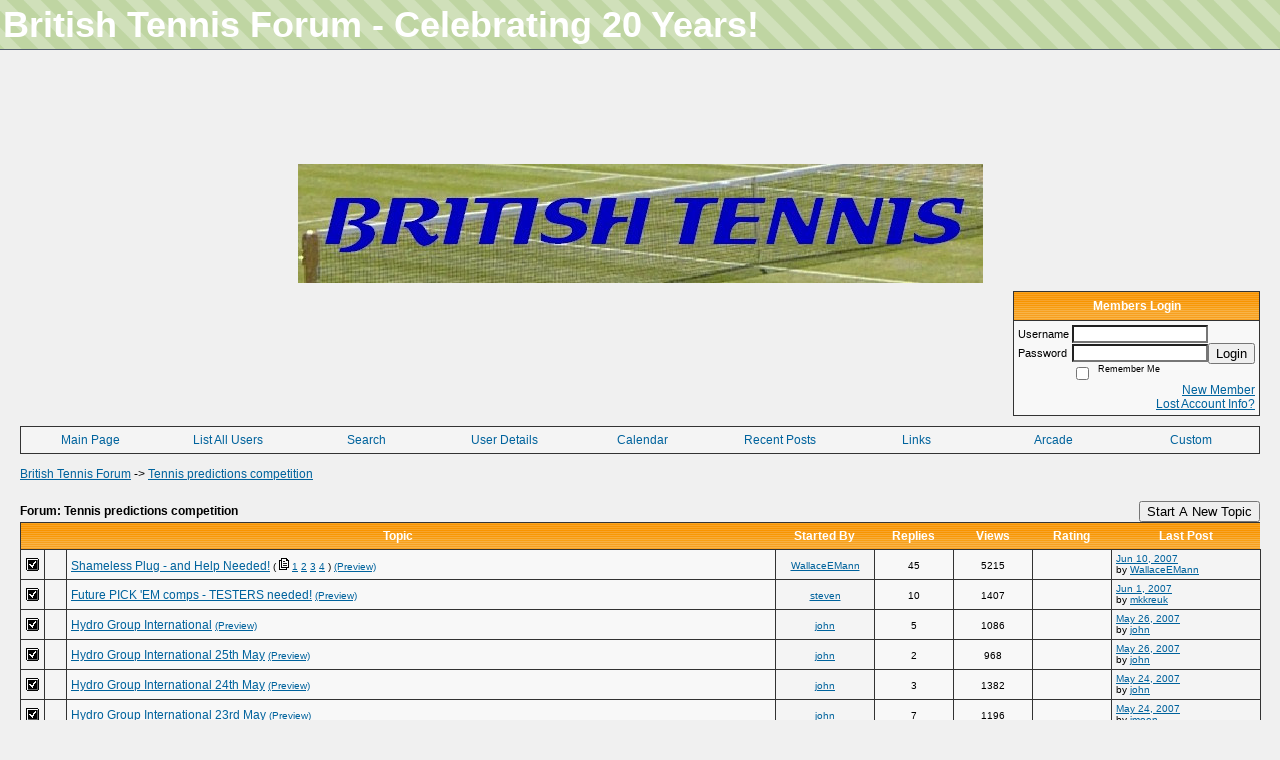

--- FILE ---
content_type: text/html; charset=ISO-8859-1
request_url: https://britishtennis.activeboard.com/f203722/tennis-predictions-competition/?page=9&sort=lastModified
body_size: 19153
content:
			<!DOCTYPE HTML PUBLIC "-//W3C//DTD HTML 4.01//EN" "http://www.w3.org/TR/html4/strict.dtd">
			<html xmlns="http://www.w3.org/1999/xhtml">
					
					
			<head>
				
				
		
				<meta property="og:image" content="https://www.sparklit.com/secure/image/forum/activeboard_icon_200.png" />


		<meta name="generator" content="ActiveBoard" />
				<meta http-equiv="Content-Type"	content="text/html; charset=ISO-8859-1">
				


		<title>Tennis predictions competition - British Tennis Forum</title>
		
		<link rel="stylesheet" href="/templates/masterstyle.spark?aBID=61841&45c48cce2e2d7fbdea1afc51c7c6ad26&dev=1" type="text/css">
		<link rel="SHORTCUT ICON" href="/favicon.ico">
		
		
				
		<style id="ab-page-style" type="text/css">
/*
==================================================================
CUSTOM STYLES
==================================================================
*/

/* Place all custom style rules here for easy future reference */


		
/*
==================================================================
BODY & GENERAL STYLE
==================================================================
*/
body {
	background-color: #F0F0F0;
	background-image: ;
	font-family: Verdana, Arial, Helvetica, sans-serif;
	color: #000000;
	font-size: 12px;
}

table {
	font-size: 12px;
}

th,td {
	font-family: Verdana, Arial, Helvetica, sans-serif;
	/*font-size: 12px;*/
}

hr {
	height: 0px;
	border: 0px solid #333333;
	border-top-width: 1px;
}

form {
	display: inline;
}
input,textarea,select {
	color: #000000;
	background-color: #FFFFFF;
	font: normal 11px Verdana, Arial, Helvetica, sans-serif;
}
input {
	text-indent: 2px;
}

a, a:active, a:visited {
	color: #00639D; text-decoration: underline;
}
a:hover {
	text-decoration: underline; color: #0099FF;
}


/*
==================================================================
HEADING STYLE
==================================================================
*/

.pageHeader {
	margin: 0px; 
	padding: 3px; 
	margin-bottom: 5px; 
	font-family: "Trebuchet MS", Verdana, Arial, Helvetica, sans-serif;
	font-size: 3em; 
	font-weight: 900; 
	color: #FFFFFF; 
	border: 1px solid #525E6E;
	border-width: 0px 0px 1px 0px;
	background: #2fff00 url(https://www.sparklit.com/secure/image/forum/themes/themeNouveau/backgrounds/lightgreenstripes.png);
}
h1, h2, h3, h4, h5, h6 {
	font-weight: bold;
	font-family: "Trebuchet MS", Verdana, Arial, Helvetica, sans-serif;
	text-decoration: none;
	line-height: 120%;
	color: ;
}
h1 { font-size: 3em; }
h2 { font-size: 18px; }
h3 { font-size: 1em; }
h4,h5,h6 { font-size: 12px; }

.header-logo { text-align: center; margin-bottom: 5px; }

.gen {
	font-size: 1em;
}
.genmed {
	font-size: 0.90em;
}
.gensmall,.gensmall2 {
	font-size: 0.8em;
}


/*
==================================================================
CONTAINER STYLE
==================================================================
*/


.wrap { padding: 0 20px; }
.container { width: 100% !important; }

.forumline {
	background: #333333 ;
	border: 1px solid #333333;
	border-collapse: collapse;
	border-radius:  -moz-border-radius: ; -webkit-border-radius: ;
}
.borderline {
	border: 1px solid #333333;
	border-collapse: collapse;
}
.errorline	{
	border: 1px solid #8f0000;  border-collapse: collapse;
}
.errortext	{
	color: #8f0000; font-weight: bold;
}

.topic-buttons { float: right; }
.topic-buttons button, .topic-buttons select { float: left; }

/*
==================================================================
TABLE HEADER STYLE
==================================================================
*/

th, td.th {
	color: #FFFFFF;
	background: #FAAA34 url(https://www.sparklit.com/secure/image/forum/themes/Iris/images/bg_cat.gif);
	font-family: ;
	height: 26px;
	border-color: #333333;
	border-style: solid;
	border-width: 0 0 1px 0;
}
.thMid {
	border-width: 1px 0 1px 0; 
}
a.th, a.th:active, a.th:visited {
	color: ;
	
}
a.th:hover {
	color: ;
	
}



/*
==================================================================
TABLE ROW STYLE
==================================================================
*/

.row1 {
	padding: 4px;
	color: ;
	background: #F8F8F8 ;
}
.row2 {
	padding: 4px;
	color: ;
	background: #F4F4F4 ;
}
.row3 {
	padding: 4px;
	color: ;
	background: #F4F4F4  ;
}
.row3Gen, .row3genmed, .row3gensmall {
	color: #FFFFFF;
}
td.topicRow {
	border-bottom: 0px;
	vertical-align: top;
	padding-top: 8px;
}
td.topicRow.topic-lastpost {
	padding-top: 3px;
}



/*
==================================================================
TABLE CATEGORY ROW STYLE
==================================================================
*/

td.cat,td.catHead,td.catSides,td.catLeft,td.catRight,td.catBottom,.row4 {
	color:#00588C;
	background: #F0F0F0 url(https://www.sparklit.com/secure/image/forum/themes/Iris/images/bg_cat2.gif);
}
td.cat,td.catHead,td.catSides,td.catLeft,td.catRight,td.catBottom {
	height: 24px;
}
a.cattitle {
	color:#00588C;
}


/*
==================================================================
FORUM & TOPIC TITLES
==================================================================
*/

a.forumlink, a:active.forumlink, a:visited.forumlink {
	color: #00639D;
	font-weight: bold; text-decoration: underline;
}
a:hover.forumlink {
	color: #0099FF;
	text-decoration: underline;
}
a.topictitle, a:active.topictitle, a:visited.topictitle {
	color: #00639D;
	text-decoration: underline;
}
a:hover.topictitle {
	color: #0099FF;
	text-decoration: underline;
}


/*
==================================================================
TOPIC & COMMENT STYLE
==================================================================
*/

.postdetails {
	font-size: 0.8em;
	color: ;
}
.postbody {
	/*font-size: 0.9em;*/
}
.moderatelinks {
	text-align: right;
}
.code {
	font-family: Courier, 'Courier New', sans-serif;
	font-size: 11px;
	color: #006600;
	background-color: #F1F4F8;
	border: #525E6E;
	border-style: dotted;
	border-left-width: 1px;
	border-top-width: 1px;
	border-right-width: 1px;
	border-bottom-width: 1px
}
.quote {
	font-family: Verdana, Arial, Helvetica, sans-serif;
	font-size: 11px;
	color: #3A5370;
	line-height: 125%;
	background-color: #F1F4F8;
	border: #525E6E;
	border-style: dotted;
	border-left-width: 1px;
	border-top-width: 1px;
	border-right-width: 1px;
	border-bottom-width: 1px
}
.postbody q {
	border: 1px dotted #999999;
	display: block;
	margin-left: 40px;
	margin-right: 40px;
	padding: 5px;
	font-style: italic;
}
.commentOptionMenuBreak {
	padding: 0px; margin: 2px 0px 2px 0px;
	color: white;
	border: 1px solid #333333;
}
.commentOptionMenu { 
	text-align: left; float: right; 
	background-color: #F4F4F4; 
	border: 1px solid #333333;
	position: absolute; z-index: 1; display: none;
}
.commentOptionMenuItem {
	cursor: pointer; padding: 2px;
	color: ;
}
.commentOptionMenuItem:hover {
	background-color: #F8F8F8; 
	color: ;
}


/*
==================================================================
MODERATOR/ADMINISTRATOR COLORS
==================================================================
*/
a.mod {
	font-weight: bold;
	color: #00639D;
}
a.mod:hover {
	font-weight: bold;
}
a.admin {
	font-weight: bold;
	color: #54BCFF; 
}
a.admin:hover {
	font-weight: bold;
}


/*
==================================================================
WIDGET CSS
==================================================================
*/
.widget {
	margin-bottom: 5px;
}
.pm-widget .tr.read .td { background: #F8F8F8 ; }
.pm-widget .td { padding-bottom: 0.25em; padding-top: 0.25em; }
.pm-widget .preview-content { font-style: italic; }
.pm-widget .participants, .pm-widget .preview { margin-top: 0.25em; margin-bottom: 0.25em; }
.pm-message-box {}


/*
==================================================================
MENU BAR STYLE
==================================================================
*/

#controlBarTable{
	border-collapse: separate;
}
#controlBarTable td {
	text-align: center;
}

.menu-widget { color:#FFFFFF; background: !important; background-color: !important; }

.ab_menu_item { color: #FFFFFF; background: #F4F4F4 ; padding: 2px 0; }
.ab_menu_item a { color: #00639d; text-decoration: none; }
.ab_menu_item_hover { color: #FFFFFF; background: #F8F8F8 ; padding: 2px 0; }
.ab_menu_item_hover a { color: #00639d; text-decoration: none; }
.ab_menu_sub_item { color: #00639d; background: #F8F8F8 ; padding: 2px 0; }
.ab_menu_sub_item a { color: #00639d; text-decoration: none; }
.ab_menu_sub_item_hover { color: #00639d; background: #F4F4F4 ; padding: 2px 0; }
.ab_menu_sub_item_hover a { color: #00639d; text-decoration: none; }



/*
==================================================================
YUI TAB STYLE
==================================================================
*/

.yui-skin-sam .yui-navset .yui-nav,.yui-skin-sam .yui-navset .yui-navset-top .yui-nav{border-color:transparent;}
.yui-skin-sam .yui-navset .yui-nav a,.yui-skin-sam .yui-navset .yui-navset-top .yui-nav a{border: 1px solid #333333; background:#F8F8F8 ;}
.yui-skin-sam .yui-navset .yui-nav .selected a,.yui-skin-sam .yui-navset .yui-nav .selected a:focus,.yui-skin-sam .yui-navset .yui-nav .selected a:hover{background:#F4F4F4 ;}
.yui-skin-sam .yui-navset .yui-nav a:hover,.yui-skin-sam .yui-navset .yui-nav a:focus{background:#333333 ;}
.yui-skin-sam .yui-navset .yui-content{border: 1px solid #333333; background:#F4F4F4 ;}
.yui-skin-sam .yui-navset .yui-content,.yui-skin-sam .yui-navset .yui-navset-top .yui-content{}
.yui-skin-sam .yui-navset-left .yui-content{border-color:transparent;}
.yui-skin-sam .yui-navset-bottom .yui-content,.yui-skin-sam .yui-navset .yui-navset-bottom .yui-content{border-color:transparent;}
.yui-skin-sam .yui-navset .yui-nav a,.yui-skin-sam .yui-navset .yui-navset-top .yui-nav a{border: 1px solid #333333;}
.yui-skin-sam .yui-navset .yui-nav a em,.yui-skin-sam .yui-navset .yui-navset-top .yui-nav a em{border: 1px solid #333333;}

.yui-navset .yui-nav li,.yui-navset .yui-navset-top .yui-nav li,.yui-navset .yui-navset-bottom .yui-nav li{margin:0 .5em 0 0;}
.yui-navset-left .yui-nav li,.yui-navset-right .yui-nav li{margin:0 0 .5em;}
.yui-navset .yui-content .yui-hidden{position:absolute;left:-999999px;visibility:hidden;}
.yui-navset .yui-navset-left .yui-nav,.yui-navset .yui-navset-right .yui-nav,.yui-navset-left .yui-nav,.yui-navset-right .yui-nav{width:6em;}
.yui-navset-top .yui-nav,.yui-navset-bottom .yui-nav{width:auto;}.yui-navset .yui-navset-left,.yui-navset-left{padding:0 0 0 6em;}
.yui-navset-right{padding:0 6em 0 0;}
.yui-navset-top,.yui-navset-bottom{padding:auto;}
.yui-nav,.yui-nav li{margin:0;padding:0;list-style:none;}
.yui-navset li em{font-style:normal;}
.yui-navset{position:relative;zoom:1;}
.yui-navset .yui-content,.yui-navset .yui-content div{zoom:1;}
.yui-navset .yui-content:after{content:'';display:block;clear:both;}
.yui-navset .yui-nav li,.yui-navset .yui-navset-top .yui-nav li,.yui-navset .yui-navset-bottom .yui-nav li{display:inline-block;display:-moz-inline-stack;*display:inline;vertical-align:bottom;cursor:pointer;zoom:1;}
.yui-navset-left .yui-nav li,.yui-navset-right .yui-nav li{display:block;}
.yui-navset .yui-nav a{position:relative;}
.yui-navset .yui-nav li a,.yui-navset-top .yui-nav li a,.yui-navset-bottom .yui-nav li a{display:block;display:inline-block;vertical-align:bottom;zoom:1;}
.yui-navset-left .yui-nav li a,.yui-navset-right .yui-nav li a{display:block;}
.yui-navset-bottom .yui-nav li a{vertical-align:text-top;}
.yui-navset .yui-nav li a em,.yui-navset-top .yui-nav li a em,.yui-navset-bottom .yui-nav li a em{display:block;}
.yui-navset .yui-navset-left .yui-nav,.yui-navset .yui-navset-right .yui-nav,.yui-navset-left .yui-nav,.yui-navset-right .yui-nav{position:absolute;z-index:1;}
.yui-navset-top .yui-nav,.yui-navset-bottom .yui-nav{position:static;}
.yui-navset .yui-navset-left .yui-nav,.yui-navset-left .yui-nav{left:0;right:auto;}
.yui-navset .yui-navset-right .yui-nav,.yui-navset-right .yui-nav{right:0;left:auto;}
.yui-skin-sam .yui-navset .yui-nav,.yui-skin-sam .yui-navset .yui-navset-top .yui-nav{border-style:solid;border-width:0 0 0px;zoom:1;}
.yui-skin-sam .yui-navset .yui-nav li,.yui-skin-sam .yui-navset .yui-navset-top .yui-nav li{margin:0 .16em 0 0;padding:1px 0 0;zoom:1;}
.yui-skin-sam .yui-navset .yui-nav .selected,.yui-skin-sam .yui-navset .yui-navset-top .yui-nav .selected{margin:0 .16em 0 0;}
.yui-skin-sam .yui-navset .yui-nav a,.yui-skin-sam .yui-navset .yui-navset-top .yui-nav a{border-width:0 1px;position:relative;text-decoration:none;}
.yui-skin-sam .yui-navset .yui-nav a em,.yui-skin-sam .yui-navset .yui-navset-top .yui-nav a em{border-width:1px 0 0;cursor:hand;padding:.25em .75em;left:0;right:0;bottom:0;top:-1px;position:relative;}
.yui-skin-sam .yui-navset .yui-nav .selected a,.yui-skin-sam .yui-navset .yui-nav .selected a:focus,.yui-skin-sam .yui-navset .yui-nav .selected a:hover{}
.yui-skin-sam .yui-navset .yui-nav a:hover,.yui-skin-sam .yui-navset .yui-nav a:focus{outline:0;}
.yui-skin-sam .yui-navset .yui-nav .selected a em{padding:.35em .75em;}
.yui-skin-sam .yui-navset .yui-nav .selected a,.yui-skin-sam .yui-navset .yui-nav .selected a em{}
.yui-skin-sam .yui-navset .yui-content{}
.yui-skin-sam .yui-navset .yui-content,.yui-skin-sam .yui-navset .yui-navset-top .yui-content{border-width:1px;border-style:solid;padding:.25em .5em;}
.yui-skin-sam .yui-navset-left .yui-nav,.yui-skin-sam .yui-navset .yui-navset-left .yui-nav,.yui-skin-sam .yui-navset .yui-navset-right .yui-nav,.yui-skin-sam .yui-navset-right .yui-nav{border-width:0 5px 0 0;Xposition:absolute;top:0;bottom:0;}
.yui-skin-sam .yui-navset .yui-navset-right .yui-nav,.yui-skin-sam .yui-navset-right .yui-nav{border-width:0 0 0 5px;}
.yui-skin-sam .yui-navset-left .yui-nav li,.yui-skin-sam .yui-navset .yui-navset-left .yui-nav li,.yui-skin-sam .yui-navset-right .yui-nav li{margin:0 0 .16em;padding:0 0 0 1px;}.yui-skin-sam .yui-navset-right .yui-nav li{padding:0 1px 0 0;}
.yui-skin-sam .yui-navset-left .yui-nav .selected,.yui-skin-sam .yui-navset .yui-navset-left .yui-nav .selected{margin:0 -1px .16em 0;}
.yui-skin-sam .yui-navset-right .yui-nav .selected{margin:0 0 .16em -1px;}
.yui-skin-sam .yui-navset-left .yui-nav a,.yui-skin-sam .yui-navset-right .yui-nav a{border-width:1px 0;}
.yui-skin-sam .yui-navset-left .yui-nav a em,.yui-skin-sam .yui-navset .yui-navset-left .yui-nav a em,.yui-skin-sam .yui-navset-right .yui-nav a em{border-width:0 0 0 1px;padding:.2em .75em;top:auto;left:-1px;}
.yui-skin-sam .yui-navset-right .yui-nav a em{border-width:0 1px 0 0;left:auto;right:-1px;}
.yui-skin-sam .yui-navset-left .yui-nav a,.yui-skin-sam .yui-navset-left .yui-nav .selected a,.yui-skin-sam .yui-navset-left .yui-nav a:hover,.yui-skin-sam .yui-navset-right .yui-nav a,.yui-skin-sam .yui-navset-right .yui-nav .selected a,.yui-skin-sam .yui-navset-right .yui-nav a:hover,.yui-skin-sam .yui-navset-bottom .yui-nav a,.yui-skin-sam .yui-navset-bottom .yui-nav .selected a,.yui-skin-sam .yui-navset-bottom .yui-nav a:hover{background-image:none;}
.yui-skin-sam .yui-navset-left .yui-content{border-width:1px;border-style:solid;}
.yui-skin-sam .yui-navset-bottom .yui-nav,.yui-skin-sam .yui-navset .yui-navset-bottom .yui-nav{border-width:5px 0 0;}
.yui-skin-sam .yui-navset .yui-navset-bottom .yui-nav .selected,.yui-skin-sam .yui-navset-bottom .yui-nav .selected{margin:0 .16em 0 0;}
.yui-skin-sam .yui-navset .yui-navset-bottom .yui-nav li,.yui-skin-sam .yui-navset-bottom .yui-nav li{padding:0 0 1px 0;vertical-align:top;}
.yui-skin-sam .yui-navset .yui-navset-bottom .yui-nav a em,.yui-skin-sam .yui-navset-bottom .yui-nav a em{border-width:0 0 1px;top:auto;bottom:-1px;}
.yui-skin-sam .yui-navset-bottom .yui-content,.yui-skin-sam .yui-navset .yui-navset-bottom .yui-content{border-width:1px;border-style:solid;}
		
</style>            <script type="text/javascript" src="/js.ln/jquery/js/jquery-1.8.2.min.js"></script>
            		
		<script type='text/javascript'>

				$(document).ready(function(){
			$("#popupContactClose").click(function(){
				disablePopup();
			});
			$("#backgroundPopup").click(function(){
				disablePopup();
			});
			$(document).keyup(function(e){
				if(e.keyCode==27 && popupStatus==1){
					disablePopup();
				}
			});
			 
			$(window).resize(function(){
				if(popupStatus==1){
					centerPopup();
				}	
			});
		});
		
		function toggle(obj) {
			var el = document.getElementById(obj);
			if ( el.style.display != 'none' ) {
				el.style.display = 'none';
			}
			else {
				el.style.display = '';
			}
		}

		
			function checkBoxes()
			{
				var items = document.getElementsByName('topicMoveDelete[]');
				var list = '';
				var firstElement = 0;
				

				
				for(var i=0; i< items.length; i++)
				{
					if(items[i].checked)
					{
						if(firstElement==0)
							list += items[i].value;
						else
							list += ';'+items[i].value;
						firstElement++;
					}
				}
				
				if(list.length < 1){
					alert("Please select one or more topics.");
					return false;
				}
				
				document.getElementById('checkedBoxes').value = list;
				return true;
			}

			function setTopicFormAction(action){
				document.topicAction.action = action;
			}

			function setButtonIMG(image,id) {
				document.getElementById(id).src = image;
			}
			
			//----------------------------------------------------------------------------------
			//		Comment menu JS
			//----------------------------------------------------------------------------------
			var hideMenu = new Array();
			function findCommentOptionMenuItem(id) {
				var i;
				for (i=0; i<hideMenu.length; i++) {
					if (hideMenu[i][0] == id) {
						return i;
					}
				}
				hideMenu.push(new Array(id,'0'));
				return hideMenu.length-1;
			}
			function showCommentOptionMenu(id, btn) {
				hideMenu[findCommentOptionMenuItem(id)][1] = '0';
			}
			function hideCommentOptionMenu(id) {
				if (document.getElementById(id)) {
					hideMenu[findCommentOptionMenuItem(id)][1] = '1';
					var t=setTimeout("closeCommentOptionMenu('"+id+"')",333);
				}
			}
			function closeCommentOptionMenu(id) {
				if (hideMenu[findCommentOptionMenuItem(id)][1] == '1') {
					document.getElementById(id).style.display='none';
				}
				hideMenu[findCommentOptionMenuItem(id)][1] = '0';
			}
			function toggleCommentOptionMenu(id, btn)
			{
				var menuSel = $('#'+id);
				menuSel.css('position','absolute');
				if (menuSel.css('display') == 'none')
				{
					menuSel.css('left', '-9999px');
					menuSel.show();
					
					var f = parseInt(menuSel.css('font-size'));
					if (f < 12)
						f = 12;
					var width = f * 10;
					menuSel.css('width', width+'px');
					
					var buttonSel = $(btn);
					
					menuSel.css('top', (buttonSel.outerHeight() + 5) + 'px');
					menuSel.css('left', (buttonSel.outerWidth() - menuSel.outerWidth()) + 'px');
				}
				else
				{
					menuSel.hide();
				}
			}

			//----------------------------------------------------------------------------------
			//		Tag UI JS
			//----------------------------------------------------------------------------------
			var hideTagMenu = new Array();
			function findTagOptionMenuItem(id) {
				var i;
				for (i=0; i<hideTagMenu.length; i++) {
					if (hideTagMenu[i][0] == id) {
						return i;
					}
				}
				hideTagMenu.push(new Array(id,'0','0'));
				return hideTagMenu.length-1;
			}
			function showTagOptionMenu(id) {
				hideTagMenu[findTagOptionMenuItem(id)][1] = '0';
			}
			function hideTagOptionMenu(id) {
				if (document.getElementById(id)) {
					hideTagMenu[findTagOptionMenuItem(id)][1] = '1';
					var t=setTimeout("closeTagOptionMenu('"+id+"')",333);
				}
			}
			function closeTagOptionMenu(id) {
				index = findTagOptionMenuItem(id);
				//console.log(hideTagMenu[index][0]+" "+hideTagMenu[index][1]+" "+hideTagMenu[index][2]);
				if (hideTagMenu[index][1] == '1' && hideTagMenu[index][2] != '1') {
					document.getElementById(id).style.display='none';
					hideTagMenu[findTagOptionMenuItem(id)][1] = '0';
				}
			}
			function toggleTagOptionMenu(id, tagMenuButton, tagMenuInput) {
				//var tagMenu = document.getElementById(id);
				var tagMenuSel = $('#'+id);
				//if (tagMenu.style.display == 'none') {
				if (tagMenuSel.css('display') == 'none') {
					
					var tagMenuButtonSel = $(tagMenuButton),
						x = tagMenuButtonSel.position().left + tagMenuButtonSel.width(),
						y = tagMenuButtonSel.position().top - tagMenuButtonSel.height() - 8;
					
					
					//var tagMenuButtonRegion = YAHOO.util.Region.getRegion(tagMenuButton);
					//var x = tagMenuButtonRegion.right;
					//var y = tagMenuButtonRegion.top;
					//y -= tagMenuButtonRegion.height - 8;

					//tagMenu.style.display = 'block'; // without this 'w' will be NaN
					tagMenuSel.show();

					var w = tagMenuSel.width(),
						h = tagMenuSel.height();
					//var tagMenuRegion = YAHOO.util.Region.getRegion(tagMenu);
					//var w = tagMenuRegion.width;
					//var h = tagMenuRegion.height;
					
					x += 4;

					rx = x + w;
					if (rx > $(document).width()) {
						x -= w;
						y = tagMenuButtonSel.position().top + tagMenuButtonSel.height() + 4;
					}
						
					by = y + h;
					if (by > $(document).height()) {
						y = tagMenuButtonSel.position().top - h - 4;
					}

					tagMenuSel.css('left', x.toString()+'px');
					tagMenuSel.css('top', y.toString()+'px');
					//tagMenu.style.left = x.toString()+'px';
					//tagMenu.style.top = y.toString()+'px';

					document.getElementById(tagMenuInput).focus();
				} else {
					tagMenuSel.hide();
					//tagMenu.style.display = 'none';
				}
			}
			function justRegisterRightClickForTagOptionMenu(id) {
				hideTagMenu[findTagOptionMenuItem(id)][2] = '1';
			}
			function registerRightClickForTagOptionMenu(id) {
				hideTagMenu[findTagOptionMenuItem(id)][2] = '1';
				var t=setTimeout("justClearRightClickForTagOptionMenu('"+id+"')",3000);
			}
			function justClearRightClickForTagOptionMenu(id) {
				hideTagMenu[findTagOptionMenuItem(id)][2] = '0';
			}
			function clearRightClickForTagOptionMenu(id) {
				hideTagMenu[findTagOptionMenuItem(id)][2] = '0';
				closeTagOptionMenu(id);
			}
		</script>	
					<script type="text/javascript">
				customPos = -1;
				
				function hilite(e, c) {
					if (e && c)
						e.className=c;
				}
				
				function lolite(e, c) {
					if (e && c)
						e.className=c;
				}
			</script>
	
						<script type="text/javascript">
				var curTopicIDForTagCallback = null;
				function recordTopicTag(aBID, topicID, abKey, image) {
					var tagSel = $('#tagInput'+topicID),
						tagAddButtonSel = $('#tagInputAddButton'+topicID);
					var tag = tagSel.val();

					tagSel.val('');
					tagAddButtonSel.attr('src', image);
					
					if (tag !== null && tag !== undefined && tag.length > 0) {
						curTopicIDForTagCallback = topicID;
						var postData = "aBID="+aBID+"&topicID="+topicID+"&tag="+encodeURI(tag).replace(/\+/g, "%2B")+"&abKey="+abKey+"&action=83";
						$.get('/tagit.spark?'+postData, handleTagSuccess);
					}
				}

				function removeTopicTag(tagID, aBID, topicID, abKey, image) {
					var tagSel = $('#tag'+tagID);
					tagSel.attr('src', image);
					
					if (tagID !== null && tagID !== undefined) {
						curTopicIDForTagCallback = topicID;
						var postData = "aBID="+aBID+"&topicID="+topicID+"&tagID="+tagID+"&abKey="+abKey+"&action=70"; 
						$.get('/tagit.spark?'+postData, handleTagSuccess);
					}
				}
				
				var handleTagSuccess = function(data) {
					document.getElementById("tagUI"+curTopicIDForTagCallback).innerHTML = data; 
					toggleTagOptionMenu("tagsMenu"+curTopicIDForTagCallback, document.getElementById("tagsMenuButton"+curTopicIDForTagCallback), "tagInput"+curTopicIDForTagCallback);
				};
			</script>
		            <script type="text/javascript">
                $(document).ready(function () {
                    var lock;
                    $(this).on('mousemove', function () {
                        if (!lock) {
                            lock = true;
                            $.ajax({
                                'type': 'POST',
                                'dataType': 'json',
                                'url': '//britishtennis.activeboard.com/forum.spark?a=118',
                                'data': {
                                    'aBID': 61841,
                                    'rt': 2,
                                    'a': 118,

                                    'ID': -1, 

                                }
                            });
                            setTimeout(function () {
                                lock = false;
                            }, 420000);
                        }
                    });
                });
            </script>
            		</head>
		<body id="abBodyTag" bgcolor="#F0F0F0" text="#000000" 
		link="#000000" vlink="#000000" 		      style="margin: 0" class="explicit">
		<div id="uWrap" class="uWrap">
		
			<h1 class="pageHeader header-text">
				British Tennis Forum - Celebrating 20 Years!		
			</h1>
			<div style="width: 728px; margin: 1em auto;"><div style="width:728px; height:90px;">
<!-- AB - Leaderboard [async] -->
<div id="placement_123480_0"></div>
<script type="text/javascript">if (!window.AdButler){(function(){var s = document.createElement("script"); s.async = true; s.type = "text/javascript";s.src = 'https://servedbyadbutler.com/app.js';var n = document.getElementsByTagName("script")[0]; n.parentNode.insertBefore(s, n);}());}</script>
<script type="text/javascript">
    var AdButler = AdButler || {}; AdButler.ads = AdButler.ads || [];
    var abkw = window.abkw || '';
    var plc123480 = window.plc123480 || 0;
    //document.write('<'+'div id="placement_123480_'+plc123480+'"></'+'div>');
    AdButler.ads.push({handler: function(opt){ AdButler.register(142519, 123480, [728,90], 'placement_123480_'+opt.place, opt); },
        opt: { place: plc123480++, keywords: abkw, domain: 'servedbyadbutler.com', click:'CLICK_MACRO_PLACEHOLDER', adserveVersion:'adserve' }});
</script>
</div></div>			<div class="header-logo">
				<img src="https://iili.io/38XoZdB.jpg" border="0">
			</div>
			
<div class="wrap" style="100%">
	<div class="container">
		
		
		<div class="top">
			
				<table id="abLoginBox" cellspacing="0" class="forumline" style="float: right; margin-bottom: 10px;"><tr><th><a name="loginBox"></a>Members Login</th></tr><tr><td align="right" valign="top" style="text-align: left" class="row1 gen">		<form action="/forum.spark?aBID=61841" method=post style="margin: 0px;">
		<input type=hidden name="page" value="9">
<input type=hidden name="sort" value="lastModified">
<input type=hidden name="aBID" value="61841">
		<table border=0 cellspacing=0 cellpadding=0 class="genmed" style="margin: 0;">
			<tr>
				<td>Username&nbsp;</td>
				<td><input style="vertical-align: middle" value=""
					type="text" name="forumUserName"><br />
				</td>
				<td>&nbsp;</td>
			</tr>
			<tr>
				<td>Password&nbsp;</td>
				<td><input type="password"
					name="forumPassword">
				</td>
				<td>
					<button type="submit" onsubmit="this.form.action.value='login'">Login</button>
				</td>
			</tr>
			<tr>
				<td>&nbsp;</td>
				<td>
					<input type=checkbox style="vertical-align: middle; float: left;" name="rememberLogin" value="1">
					<span class="gensmall" style="float: left;"> &nbsp; Remember Me </span>
				</td>
				<td>&nbsp;</td>
			</tr>
		</table>
					<div style="float:right; text-align:right;">
				<a href="//britishtennis.activeboard.com/forum.spark?aBID=61841&p=4" title="New Member">New Member</a><br>
				<a href="//britishtennis.activeboard.com/forum.spark?aBID=61841&p=6" title="Forgot Account Information">Lost Account Info?</a> 
			</div>
		<div class="clear"></div>
		<input type="hidden" name="uat" value="3">

		</form></td></tr></table>
			
			
			<div class="clear"></div>
		</div>
		
		
					<script type="text/javascript" src="/js/forum_menu.js?v=1337"></script>
				<div class="menu-widget widget" style="">
		<table class="forumline borderline table" id="controlBarTable" cellSpacing="0" cellpadding="0" style="table-layout: fixed;width: 100%; margin-bottom: 10px">
			<tbody>
				<tr class="tr-first tr-last">
							<td id="custom_mnu_0_parent" class="ab_menu_item td td-first" width="11%" align="center" 
			onmouseover="hilite(this,'ab_menu_item_hover')" onmouseout="lolite(this,'ab_menu_item')"
			 onclick="if(!clickTrap){window.location='https://britishtennis.activeboard.com/'} clickTrap=false;" 
			style="cursor: pointer;">
			
			<div class="menu-item-wrap"><div style="padding: 4px;"><a nohref>Main Page</a></div></div>		</td>
				<td id="custom_mnu_1_parent" class="ab_menu_item td" width="11%" align="center" 
			onmouseover="hilite(this,'ab_menu_item_hover')" onmouseout="lolite(this,'ab_menu_item')"
			 onclick="if(!clickTrap){ alert('Please log in first.');} clickTrap=false;" 
			style="cursor: pointer;">
			
			<div class="menu-item-wrap"><div style="padding: 4px;"><a nohref onclick=" alert('Please log in first.');; clickTrap=true; ">List All Users</a></div></div>		</td>
				<td id="custom_mnu_2_parent" class="ab_menu_item td" width="11%" align="center" 
			onmouseover="hilite(this,'ab_menu_item_hover')" onmouseout="lolite(this,'ab_menu_item')"
			 onclick="if(!clickTrap){ab_mnu_show('custom_mnu_2', this);} clickTrap=false;" 
			style="cursor: pointer;">
			
			<div class="menu-item-wrap"><div style="padding: 4px;"><a nohref>Search</a></div>		<div id="custom_mnu_2" class="ab_menu_sub_item_div" style="display: none; position: absolute;" onclick="clickTrap=true">
			<table class="forumline borderline row1" cellspacing="0" cellpadding="0" style="width: 260px;">
				<tr>
					<td class="ab_menu_sub_item" style="padding-top: 10px; text-align: center;">
						<div style="padding: 4px;"><nobr><form action="https://britishtennis.activeboard.com/p/results/" method=post>
<input name=keywords type=text size=25>&nbsp;<input name=searchkeywords type=text size=25 value="" style="position:absolute; left:-9999px;">&nbsp;<button name=search type=submit>Search</button>
</form>
<a href="https://britishtennis.activeboard.com/p/search/">Advanced Search</a>
</nobr></div>
					</td>
				</tr>
			</table>
		</div>
		<script>
			ab_mnu_register('custom_mnu_2');
		</script>
		</div>		</td>
				<td id="custom_mnu_3_parent" class="ab_menu_item td" width="11%" align="center" 
			onmouseover="hilite(this,'ab_menu_item_hover')" onmouseout="lolite(this,'ab_menu_item')"
			 onclick="if(!clickTrap){ alert('Please log in first.');} clickTrap=false;" 
			style="cursor: pointer;">
			
			<div class="menu-item-wrap"><div style="padding: 4px;"><a nohref onclick=" alert('Please log in first.');; clickTrap=true; ">User Details</a></div></div>		</td>
				<td id="custom_mnu_4_parent" class="ab_menu_item td" width="11%" align="center" 
			onmouseover="hilite(this,'ab_menu_item_hover')" onmouseout="lolite(this,'ab_menu_item')"
			 onclick="if(!clickTrap){window.location='https://britishtennis.activeboard.com/p/calendar/'} clickTrap=false;" 
			style="cursor: pointer;">
			
			<div class="menu-item-wrap"><div style="padding: 4px;"><a nohref>Calendar</a></div></div>		</td>
				<td id="custom_mnu_5_parent" class="ab_menu_item td" width="11%" align="center" 
			onmouseover="hilite(this,'ab_menu_item_hover')" onmouseout="lolite(this,'ab_menu_item')"
			 onclick="if(!clickTrap){window.location='https://britishtennis.activeboard.com/p/recent/'} clickTrap=false;" 
			style="cursor: pointer;">
			
			<div class="menu-item-wrap"><div style="padding: 4px;"><a nohref>Recent Posts</a></div></div>		</td>
				<td id="custom_mnu_6_parent" class="ab_menu_item td" width="11%" align="center" 
			onmouseover="hilite(this,'ab_menu_item_hover')" onmouseout="lolite(this,'ab_menu_item')"
			 onclick="if(!clickTrap){ alert('Please log in first.');} clickTrap=false;" 
			style="cursor: pointer;">
			
			<div class="menu-item-wrap"><div style="padding: 4px;"><a nohref onclick=" alert('Please log in first.');; clickTrap=true; ">Links</a></div>		<div id="custom_mnu_6" class="ab_menu_sub_item_div" style="display: none; position: absolute" onclick="clickTrap=true">
			<table class="forumline borderline" cellspacing="0" cellpadding="0" style="width: 260px;">
				
					<tr>
						<td class="ab_menu_sub_item" onMouseOver="hilite(this,'ab_menu_sub_item_hover')" onMouseOut="lolite(this,'ab_menu_sub_item');">
							<a href="http://www.britishtennis.net" target="_blank">
								<div style="padding: 4px;">
									British tennis online
								</div>
							</a>
						</td>
					</tr>
					<tr>
						<td class="ab_menu_sub_item" onMouseOver="hilite(this,'ab_menu_sub_item_hover')" onMouseOut="lolite(this,'ab_menu_sub_item');">
							<a href="http://www.andymurray.com" target="_blank">
								<div style="padding: 4px;">
									Andy Murray's official website
								</div>
							</a>
						</td>
					</tr>
					<tr>
						<td class="ab_menu_sub_item" onMouseOver="hilite(this,'ab_menu_sub_item_hover')" onMouseOut="lolite(this,'ab_menu_sub_item');">
							<a href="http://www.alexbogdanovic.com" target="_blank">
								<div style="padding: 4px;">
									Alex Bogdanovic's official website
								</div>
							</a>
						</td>
					</tr>
					<tr>
						<td class="ab_menu_sub_item" onMouseOver="hilite(this,'ab_menu_sub_item_hover')" onMouseOut="lolite(this,'ab_menu_sub_item');">
							<a href="http://www.freewebs.com/jamiebakeronline" target="_blank">
								<div style="padding: 4px;">
									Jamie Baker's website
								</div>
							</a>
						</td>
					</tr>
					<tr>
						<td class="ab_menu_sub_item" onMouseOver="hilite(this,'ab_menu_sub_item_hover')" onMouseOut="lolite(this,'ab_menu_sub_item');">
							<a href="http://www.freewebs.com/alexslabinsky" target="_blank">
								<div style="padding: 4px;">
									Alex Slabinsky's official website
								</div>
							</a>
						</td>
					</tr>
					<tr>
						<td class="ab_menu_sub_item" onMouseOver="hilite(this,'ab_menu_sub_item_hover')" onMouseOut="lolite(this,'ab_menu_sub_item');">
							<a href="http://www.timhenman.org" target="_blank">
								<div style="padding: 4px;">
									Tim Henman's official website
								</div>
							</a>
						</td>
					</tr>
					<tr>
						<td class="ab_menu_sub_item" onMouseOver="hilite(this,'ab_menu_sub_item_hover')" onMouseOut="lolite(this,'ab_menu_sub_item');">
							<a href="http://www.game-set-and-match.org.uk/" target="_blank">
								<div style="padding: 4px;">
									Richard Bloomfield's official website
								</div>
							</a>
						</td>
					</tr>
					<tr>
						<td class="ab_menu_sub_item" onMouseOver="hilite(this,'ab_menu_sub_item_hover')" onMouseOut="lolite(this,'ab_menu_sub_item');">
							<a href="http://www.jonnymarray.net" target="_blank">
								<div style="padding: 4px;">
									Jonny Marray's official website
								</div>
							</a>
						</td>
					</tr>
					<tr>
						<td class="ab_menu_sub_item" onMouseOver="hilite(this,'ab_menu_sub_item_hover')" onMouseOut="lolite(this,'ab_menu_sub_item');">
							<a href="http://www.ianflanagan.com" target="_blank">
								<div style="padding: 4px;">
									Ian Flanagan's official website
								</div>
							</a>
						</td>
					</tr>
					<tr>
						<td class="ab_menu_sub_item" onMouseOver="hilite(this,'ab_menu_sub_item_hover')" onMouseOut="lolite(this,'ab_menu_sub_item');">
							<a href="http://chriseatontennis.com/" target="_blank">
								<div style="padding: 4px;">
									Chris Eaton's official website
								</div>
							</a>
						</td>
					</tr>
					<tr>
						<td class="ab_menu_sub_item" onMouseOver="hilite(this,'ab_menu_sub_item_hover')" onMouseOut="lolite(this,'ab_menu_sub_item');">
							<a href="http://www.freewebs.com/colinflemingonline" target="_blank">
								<div style="padding: 4px;">
									Colin Fleming's official website
								</div>
							</a>
						</td>
					</tr>
					<tr>
						<td class="ab_menu_sub_item" onMouseOver="hilite(this,'ab_menu_sub_item_hover')" onMouseOut="lolite(this,'ab_menu_sub_item');">
							<a href="http://www.davidsherwood.net" target="_blank">
								<div style="padding: 4px;">
									Dave Sherwood's official website
								</div>
							</a>
						</td>
					</tr>			</table>
		</div>
		<script>
			ab_mnu_register('custom_mnu_6');
		</script>
		</div>		</td>
				<td id="custom_mnu_7_parent" class="ab_menu_item td" width="11%" align="center" 
			onmouseover="hilite(this,'ab_menu_item_hover')" onmouseout="lolite(this,'ab_menu_item')"
			 onclick="if(!clickTrap){window.location='https://britishtennis.activeboard.com/p/arcade/'} clickTrap=false;" 
			style="cursor: pointer;">
			
			<div class="menu-item-wrap"><div style="padding: 4px;"><a nohref>Arcade</a></div></div>		</td>
				<td id="custom_mnu_8_parent" class="ab_menu_item td" width="11%" align="center" 
			onmouseover="hilite(this,'ab_menu_item_hover')" onmouseout="lolite(this,'ab_menu_item')"
			 onclick="if(!clickTrap){ alert('Please log in first.');} clickTrap=false;" 
			style="cursor: pointer;">
			
			<div class="menu-item-wrap"><div style="padding: 4px;"><a nohref onclick=" alert('Please log in first.');; clickTrap=true; ">Custom</a></div>		<div id="custom_mnu_8" class="ab_menu_sub_item_div" style="display: none; position: absolute;" onclick="clickTrap=true">		
			<table class="forumline borderline row1" cellspacing="0" cellpadding="0" style="width: 260px;">
				<tr>
					<td class="ab_menu_sub_item">
						<div style="padding: 4px;"><script type="text/javascript"><!--
google_ad_client = "pub-0052101238062831";
google_ad_width = 728;
google_ad_height = 90;
google_ad_format = "728x90_as";
google_ad_type = "text_image";
google_ad_channel = "";
//--></script>
<script type="text/javascript"
  src="http://pagead2.googlesyndication.com/pagead/show_ads.js">
</script>

<script type="text/javascript"><!--
google_ad_client = "pub-0052101238062831";
google_ad_width = 468;
google_ad_height = 60;
google_ad_format = "468x60_as_rimg";
google_cpa_choice = "CAAQvP2IlAIaCCVMIAQouG5GKOzJrYMB";
google_ad_channel = "";
//--></script>
<script type="text/javascript" src="http://pagead2.googlesyndication.com/pagead/show_ads.js">
</script>

<script src="http://www.google-analytics.com/urchin.js" type="text/javascript">
</script>
<script type="text/javascript">
_uacct = "UA-1440544-2";
urchinTracker();
</script></div>
					</td>
				</tr>
			</table>
		</div>
		<script>
			ab_mnu_register('custom_mnu_8');
		</script>
		</div>		</td>
						</tr>
			</tbody>
		</table>
		</div>
		
		<script>
			ab_mnu_init_all();
			clickTrap=false;
		</script>
		
		
		
		
		
		
			<div style="">
				
				<table width="100%" cellpadding="0" cellspacing="0" class="inlineTable gen defaulttext" style="line-height: 20px;">
					<tbody>
						<tr>
							<td class="" valign="top" style="text-align: left;">
								<div class="breadcrumb-widget widget gen"><a href="https://britishtennis.activeboard.com/">British Tennis Forum</a> -&gt; <a href="https://britishtennis.activeboard.com/f203722/tennis-predictions-competition/">Tennis predictions competition</a></div>
							</td>
							<td class="" valign="top" style="text-align: right;">
							</td>
						</tr>
					</tbody>
				</table>
				

<table width="100%" cellpadding="0" cellspacing="0" class="inlineTable gen defaulttext" style="line-height: 20px; margin-top: 1em;">
	<tbody>
		<tr>
			<td valign="top" style="text-align: left;">
				<span id="forumTitle" style="font-weight:bold;">Forum: Tennis predictions competition</span>
			</td>
			<td valign="top" style="text-align: right;">
				
					<button onclick="self.location='https://britishtennis.activeboard.com/p/new/?subForumID=203722';">Start A New Topic</button>
				
				
			</td>
		</tr>
	</tbody>
</table>



<table width="100%" cellpadding=0 cellspacing=0 id="abPreviewTbl" class="forumline">
	<thead>
		<tr>
			
				<th class="thCornerL" colspan="3">Topic</th>
			
			
			
				<th class="thCornerR" width="90">Started By</th>
			
			
				<th class="thCornerR" width="70">Replies</th>
			
			
				<th class="thCornerR" width="70">Views</th>
			
			
				<th class="thCornerR" width="70">Rating</th>
			
			
				<th class="thCornerR" width="140">Last Post</th>
			
		</tr>
	</thead>
	<tbody>
	
		
			
			<tr class="tr tr-first tr-odd">
				
				
					<td class="td-first row2 borderline topicRow" style="width: 15px; text-align: center;">
						<img src="https://www.sparklit.com/secure/image/emoticons/topic.gif" title="No New Posts" alt="No New Posts" border="0" />
					</td>
				
				
				
					<td class="row2 borderline topicRow" style="width: 13px; text-align: center;">
						
					</td>
				
				
				<td class="topic-info row1 borderline topicRow" style="text-align: left;">
					
					
					<a href="https://britishtennis.activeboard.com/t11839553/shameless-plug-and-help-needed/" class="topictitle">Shameless Plug - and Help Needed!</a>
					
					
						<span class="gensmall">
						(
						<img width="10" height="12" src="https://www.sparklit.com/secure/image/forum/multipage.gif"/>
						<a href="https://britishtennis.activeboard.com/t11839553/shameless-plug-and-help-needed/?page=1">1</a> <a href="https://britishtennis.activeboard.com/t11839553/shameless-plug-and-help-needed/?page=2">2</a> <a href="https://britishtennis.activeboard.com/t11839553/shameless-plug-and-help-needed/?page=3">3</a> <a href="https://britishtennis.activeboard.com/t11839553/shameless-plug-and-help-needed/?page=4">4</a>
						)
						</span>
					
					
					
						<div style="float: right;">
							<div id="tagUI11839553" class="genmed" style="float: right; max-width: 250px; text-align: right; margin-left: 5px;"><span id="tagsForTopic11839553">&nbsp;</span></div>
						</div>
					
					
						<a class="gensmall" href="javascript:;" onclick="$('#preview-11839553').toggle();">
							(Preview)
						</a>
						
						
						
							<div id="preview-11839553" style="display: none;">
						
							<div class="postbody" style="width: 100%; margin-top: 5px; margin-bottom: 5px; padding-left: 0px;">
								<q style="font-style: normal;"><span style="font-size:x-small;"><span style="font-size:x-small;">Sorry to hijack this section of the site, I just didn't know where to put this thread!  Tennis For Free is launching a FREE &quot;Dream Team&quot; competition for Wimbledon, with a first prize of a £1,000 holiday up for grabs. However, before then, just to try out the engine, we've setup a dummy run for t...        </span><span style="font-size:10pt;font-family:Arial;" lang="en-gb"><span style="color:#800080;"></span> </span><span style="font-size:x-small;">          </span></span>  <span style="font-size:x-small;"></span>  <i></i>  <i></i></q>
							</div>
							
						</div>
						
					
				</td>
				
					<td class="topic-startedby row2 borderline topicRow" style="width: 90px; text-align: center;">
						<span class="postdetails"><a href="https://britishtennis.activeboard.com/m615180/profile/" title="WallaceEMann" rel="nofollow">WallaceEMann</a></span>
					</td>
				
				
					<td class="topic-replies row1 borderline topicRow" style="width: 70px; text-align: center;">
						<span class="postdetails">45</span>
					</td>
				
				
					<td class="topic-views row1 borderline topicRow" style="width: 70px; text-align: center;">
						<span class="postdetails">5215</span>
					</td>
				
				
					<td class="topic-rating row1 borderline topicRow" style="width: 70px; text-align: center;">
						<span class="postdetails"></span>
					</td>
				
				
					<td class="td-last topic-lastpost row2 borderline topicRow" style="width: 140px; text-align: left;">
						<div class="postdetails"><a href="https://britishtennis.activeboard.com/t11839553/shameless-plug-and-help-needed/?page=4#lastPostAnchor">Jun 10, 2007</a><br>
						by <a href="https://britishtennis.activeboard.com/m615180/profile/" title="WallaceEMann" rel="nofollow">WallaceEMann</a></div>
					</td>
				
			</tr>
		
			
			<tr class="tr tr-even">
				
				
					<td class="td-first row2 borderline topicRow" style="width: 15px; text-align: center;">
						<img src="https://www.sparklit.com/secure/image/emoticons/topic.gif" title="No New Posts" alt="No New Posts" border="0" />
					</td>
				
				
				
					<td class="row2 borderline topicRow" style="width: 13px; text-align: center;">
						
					</td>
				
				
				<td class="topic-info row1 borderline topicRow" style="text-align: left;">
					
					
					<a href="https://britishtennis.activeboard.com/t11911426/future-pick-em-comps-testers-needed/" class="topictitle">Future PICK 'EM comps - TESTERS needed!</a>
					
					
					
					
						<div style="float: right;">
							<div id="tagUI11911426" class="genmed" style="float: right; max-width: 250px; text-align: right; margin-left: 5px;"><span id="tagsForTopic11911426">&nbsp;</span></div>
						</div>
					
					
						<a class="gensmall" href="javascript:;" onclick="$('#preview-11911426').toggle();">
							(Preview)
						</a>
						
						
						
							<div id="preview-11911426" style="display: none;">
						
							<div class="postbody" style="width: 100%; margin-top: 5px; margin-bottom: 5px; padding-left: 0px;">
								<q style="font-style: normal;">As many of you know, I'm intending to try and get more boards/sites involved and run a much bigger pick 'em for Wimby if we can make it feasible to run it without the master spreadsheet (or Bethan or me, for that matter) cracking under the strain!   Two reasons - 1) because it would be fun  and 2) to tempt...                                              <strong></strong>  <strong></strong><strong><em> </em></strong> <strong><em></em></strong>  <em></em>  <em>  </em>  <i></i></q>
							</div>
							
						</div>
						
					
				</td>
				
					<td class="topic-startedby row2 borderline topicRow" style="width: 90px; text-align: center;">
						<span class="postdetails"><a href="https://britishtennis.activeboard.com/m296469/profile/" title="steven" rel="nofollow">steven</a></span>
					</td>
				
				
					<td class="topic-replies row1 borderline topicRow" style="width: 70px; text-align: center;">
						<span class="postdetails">10</span>
					</td>
				
				
					<td class="topic-views row1 borderline topicRow" style="width: 70px; text-align: center;">
						<span class="postdetails">1407</span>
					</td>
				
				
					<td class="topic-rating row1 borderline topicRow" style="width: 70px; text-align: center;">
						<span class="postdetails"></span>
					</td>
				
				
					<td class="td-last topic-lastpost row2 borderline topicRow" style="width: 140px; text-align: left;">
						<div class="postdetails"><a href="https://britishtennis.activeboard.com/t11911426/future-pick-em-comps-testers-needed/?page=1#lastPostAnchor">Jun 1, 2007</a><br>
						by <a href="https://britishtennis.activeboard.com/m269669/profile/" title="mkkreuk" rel="nofollow">mkkreuk</a></div>
					</td>
				
			</tr>
		
			
			<tr class="tr tr-odd">
				
				
					<td class="td-first row2 borderline topicRow" style="width: 15px; text-align: center;">
						<img src="https://www.sparklit.com/secure/image/emoticons/topic.gif" title="No New Posts" alt="No New Posts" border="0" />
					</td>
				
				
				
					<td class="row2 borderline topicRow" style="width: 13px; text-align: center;">
						
					</td>
				
				
				<td class="topic-info row1 borderline topicRow" style="text-align: left;">
					
					
					<a href="https://britishtennis.activeboard.com/t11831548/hydro-group-international/" class="topictitle">Hydro Group International</a>
					
					
					
					
						<div style="float: right;">
							<div id="tagUI11831548" class="genmed" style="float: right; max-width: 250px; text-align: right; margin-left: 5px;"><span id="tagsForTopic11831548">&nbsp;</span></div>
						</div>
					
					
						<a class="gensmall" href="javascript:;" onclick="$('#preview-11831548').toggle();">
							(Preview)
						</a>
						
						
						
							<div id="preview-11831548" style="display: none;">
						
							<div class="postbody" style="width: 100%; margin-top: 5px; margin-bottom: 5px; padding-left: 0px;">
								<q style="font-style: normal;">Outright odds as of Wednesday night   L Hewitt                Evs J Monaco               3/1 L Horna                 7/2 G Monfils                5/1  Bets accepted until midday on 25th     <i>-- Edited by john at 22:36, 2007-05-23</i>  <i>-- Edited by john at  23:28, 2007-05-24</i></q>
							</div>
							
						</div>
						
					
				</td>
				
					<td class="topic-startedby row2 borderline topicRow" style="width: 90px; text-align: center;">
						<span class="postdetails"><a href="https://britishtennis.activeboard.com/m499317/profile/" title="john" rel="nofollow">john</a></span>
					</td>
				
				
					<td class="topic-replies row1 borderline topicRow" style="width: 70px; text-align: center;">
						<span class="postdetails">5</span>
					</td>
				
				
					<td class="topic-views row1 borderline topicRow" style="width: 70px; text-align: center;">
						<span class="postdetails">1086</span>
					</td>
				
				
					<td class="topic-rating row1 borderline topicRow" style="width: 70px; text-align: center;">
						<span class="postdetails"></span>
					</td>
				
				
					<td class="td-last topic-lastpost row2 borderline topicRow" style="width: 140px; text-align: left;">
						<div class="postdetails"><a href="https://britishtennis.activeboard.com/t11831548/hydro-group-international/?page=1#lastPostAnchor">May 26, 2007</a><br>
						by <a href="https://britishtennis.activeboard.com/m499317/profile/" title="john" rel="nofollow">john</a></div>
					</td>
				
			</tr>
		
			
			<tr class="tr tr-even">
				
				
					<td class="td-first row2 borderline topicRow" style="width: 15px; text-align: center;">
						<img src="https://www.sparklit.com/secure/image/emoticons/topic.gif" title="No New Posts" alt="No New Posts" border="0" />
					</td>
				
				
				
					<td class="row2 borderline topicRow" style="width: 13px; text-align: center;">
						
					</td>
				
				
				<td class="topic-info row1 borderline topicRow" style="text-align: left;">
					
					
					<a href="https://britishtennis.activeboard.com/t11863861/hydro-group-international-25th-may/" class="topictitle">Hydro Group International 25th May</a>
					
					
					
					
						<div style="float: right;">
							<div id="tagUI11863861" class="genmed" style="float: right; max-width: 250px; text-align: right; margin-left: 5px;"><span id="tagsForTopic11863861">&nbsp;</span></div>
						</div>
					
					
						<a class="gensmall" href="javascript:;" onclick="$('#preview-11863861').toggle();">
							(Preview)
						</a>
						
						
						
							<div id="preview-11863861" style="display: none;">
						
							<div class="postbody" style="width: 100%; margin-top: 5px; margin-bottom: 5px; padding-left: 0px;">
								<q style="font-style: normal;">Time for the semis. Nice and early due to RG starting on Sunday.   J Monaco 1.50 v L Horna 2.50  L Hewitt 1.28 v G Monfils 3.50  Bets accepted until midday, but I won't be too strict on that for whichever match is second up. Just point out in your message that match hasn't started and I'll find somewhere to confi...</q>
							</div>
							
						</div>
						
					
				</td>
				
					<td class="topic-startedby row2 borderline topicRow" style="width: 90px; text-align: center;">
						<span class="postdetails"><a href="https://britishtennis.activeboard.com/m499317/profile/" title="john" rel="nofollow">john</a></span>
					</td>
				
				
					<td class="topic-replies row1 borderline topicRow" style="width: 70px; text-align: center;">
						<span class="postdetails">2</span>
					</td>
				
				
					<td class="topic-views row1 borderline topicRow" style="width: 70px; text-align: center;">
						<span class="postdetails">968</span>
					</td>
				
				
					<td class="topic-rating row1 borderline topicRow" style="width: 70px; text-align: center;">
						<span class="postdetails"></span>
					</td>
				
				
					<td class="td-last topic-lastpost row2 borderline topicRow" style="width: 140px; text-align: left;">
						<div class="postdetails"><a href="https://britishtennis.activeboard.com/t11863861/hydro-group-international-25th-may/?page=1#lastPostAnchor">May 26, 2007</a><br>
						by <a href="https://britishtennis.activeboard.com/m499317/profile/" title="john" rel="nofollow">john</a></div>
					</td>
				
			</tr>
		
			
			<tr class="tr tr-odd">
				
				
					<td class="td-first row2 borderline topicRow" style="width: 15px; text-align: center;">
						<img src="https://www.sparklit.com/secure/image/emoticons/topic.gif" title="No New Posts" alt="No New Posts" border="0" />
					</td>
				
				
				
					<td class="row2 borderline topicRow" style="width: 13px; text-align: center;">
						
					</td>
				
				
				<td class="topic-info row1 borderline topicRow" style="text-align: left;">
					
					
					<a href="https://britishtennis.activeboard.com/t11847784/hydro-group-international-24th-may/" class="topictitle">Hydro Group International 24th May</a>
					
					
					
					
						<div style="float: right;">
							<div id="tagUI11847784" class="genmed" style="float: right; max-width: 250px; text-align: right; margin-left: 5px;"><span id="tagsForTopic11847784">&nbsp;</span></div>
						</div>
					
					
						<a class="gensmall" href="javascript:;" onclick="$('#preview-11847784').toggle();">
							(Preview)
						</a>
						
						
						
							<div id="preview-11847784" style="display: none;">
						
							<div class="postbody" style="width: 100%; margin-top: 5px; margin-bottom: 5px; padding-left: 0px;">
								<q style="font-style: normal;">Quarter finals time already:  1205 A Roddick 1.36 v G Monfils 3.00  1305 L Horna 1.61 v A Montanes 2.20  1345 L Hewitt 1.20 v D Hartfield 4.33  1515 N Davydenko 1.36 v J Monaco 3.00  Bets accepted until displayed times</q>
							</div>
							
						</div>
						
					
				</td>
				
					<td class="topic-startedby row2 borderline topicRow" style="width: 90px; text-align: center;">
						<span class="postdetails"><a href="https://britishtennis.activeboard.com/m499317/profile/" title="john" rel="nofollow">john</a></span>
					</td>
				
				
					<td class="topic-replies row1 borderline topicRow" style="width: 70px; text-align: center;">
						<span class="postdetails">3</span>
					</td>
				
				
					<td class="topic-views row1 borderline topicRow" style="width: 70px; text-align: center;">
						<span class="postdetails">1382</span>
					</td>
				
				
					<td class="topic-rating row1 borderline topicRow" style="width: 70px; text-align: center;">
						<span class="postdetails"></span>
					</td>
				
				
					<td class="td-last topic-lastpost row2 borderline topicRow" style="width: 140px; text-align: left;">
						<div class="postdetails"><a href="https://britishtennis.activeboard.com/t11847784/hydro-group-international-24th-may/?page=1#lastPostAnchor">May 24, 2007</a><br>
						by <a href="https://britishtennis.activeboard.com/m499317/profile/" title="john" rel="nofollow">john</a></div>
					</td>
				
			</tr>
		
			
			<tr class="tr tr-even">
				
				
					<td class="td-first row2 borderline topicRow" style="width: 15px; text-align: center;">
						<img src="https://www.sparklit.com/secure/image/emoticons/topic.gif" title="No New Posts" alt="No New Posts" border="0" />
					</td>
				
				
				
					<td class="row2 borderline topicRow" style="width: 13px; text-align: center;">
						
					</td>
				
				
				<td class="topic-info row1 borderline topicRow" style="text-align: left;">
					
					
					<a href="https://britishtennis.activeboard.com/t11831478/hydro-group-international-23rd-may/" class="topictitle">Hydro Group International 23rd May</a>
					
					
					
					
						<div style="float: right;">
							<div id="tagUI11831478" class="genmed" style="float: right; max-width: 250px; text-align: right; margin-left: 5px;"><span id="tagsForTopic11831478">&nbsp;</span></div>
						</div>
					
					
						<a class="gensmall" href="javascript:;" onclick="$('#preview-11831478').toggle();">
							(Preview)
						</a>
						
						
						
							<div id="preview-11831478" style="display: none;">
						
							<div class="postbody" style="width: 100%; margin-top: 5px; margin-bottom: 5px; padding-left: 0px;">
								<q style="font-style: normal;">The remaining six second round matches:  1200 A Roddick 1.12 v K Pless 5.50  1200 H-T Lee 1.57 v G Monfils 2.25  1315 V Spadea 1.83 v D Hartfield 1.83  1315 J Monaco 1.25 v M Russell 4.00  1315 N Davydenko 1.16 v N Lappenti 4.50  1430 L Hewitt 1.50 v P Starace 2.50  Bets accepted until displayed times</q>
							</div>
							
						</div>
						
					
				</td>
				
					<td class="topic-startedby row2 borderline topicRow" style="width: 90px; text-align: center;">
						<span class="postdetails"><a href="https://britishtennis.activeboard.com/m499317/profile/" title="john" rel="nofollow">john</a></span>
					</td>
				
				
					<td class="topic-replies row1 borderline topicRow" style="width: 70px; text-align: center;">
						<span class="postdetails">7</span>
					</td>
				
				
					<td class="topic-views row1 borderline topicRow" style="width: 70px; text-align: center;">
						<span class="postdetails">1196</span>
					</td>
				
				
					<td class="topic-rating row1 borderline topicRow" style="width: 70px; text-align: center;">
						<span class="postdetails"></span>
					</td>
				
				
					<td class="td-last topic-lastpost row2 borderline topicRow" style="width: 140px; text-align: left;">
						<div class="postdetails"><a href="https://britishtennis.activeboard.com/t11831478/hydro-group-international-23rd-may/?page=1#lastPostAnchor">May 24, 2007</a><br>
						by <a href="https://britishtennis.activeboard.com/m284088/profile/" title="imoen" rel="nofollow">imoen</a></div>
					</td>
				
			</tr>
		
			
			<tr class="tr tr-odd">
				
				
					<td class="td-first row2 borderline topicRow" style="width: 15px; text-align: center;">
						<img src="https://www.sparklit.com/secure/image/emoticons/topic.gif" title="No New Posts" alt="No New Posts" border="0" />
					</td>
				
				
				
					<td class="row2 borderline topicRow" style="width: 13px; text-align: center;">
						
					</td>
				
				
				<td class="topic-info row1 borderline topicRow" style="text-align: left;">
					
					
					<a href="https://britishtennis.activeboard.com/t11803293/hydro-group-tennis-international-21st-may/" class="topictitle">Hydro Group Tennis International 21st May</a>
					
					
					
					
						<div style="float: right;">
							<div id="tagUI11803293" class="genmed" style="float: right; max-width: 250px; text-align: right; margin-left: 5px;"><span id="tagsForTopic11803293">&nbsp;</span></div>
						</div>
					
					
						<a class="gensmall" href="javascript:;" onclick="$('#preview-11803293').toggle();">
							(Preview)
						</a>
						
						
						
							<div id="preview-11803293" style="display: none;">
						
							<div class="postbody" style="width: 100%; margin-top: 5px; margin-bottom: 5px; padding-left: 0px;">
								<q style="font-style: normal;">This week's betting action comes from Austria. I'll try and get some outright odds up in the next couple of days. Here are Monday's matches:  1100 A Montanes 1.40 v D Bracciali 2.75  1100 H-T Lee 1.50 v D Udomchoke 2.50  1200 A Roddick 1.10 v A Peya 6.50  1200 M Mirnyi 1.72 v M Montcourt 2.00  1200 K Pless 1.50 v C B...</q>
							</div>
							
						</div>
						
					
				</td>
				
					<td class="topic-startedby row2 borderline topicRow" style="width: 90px; text-align: center;">
						<span class="postdetails"><a href="https://britishtennis.activeboard.com/m499317/profile/" title="john" rel="nofollow">john</a></span>
					</td>
				
				
					<td class="topic-replies row1 borderline topicRow" style="width: 70px; text-align: center;">
						<span class="postdetails">11</span>
					</td>
				
				
					<td class="topic-views row1 borderline topicRow" style="width: 70px; text-align: center;">
						<span class="postdetails">1357</span>
					</td>
				
				
					<td class="topic-rating row1 borderline topicRow" style="width: 70px; text-align: center;">
						<span class="postdetails"></span>
					</td>
				
				
					<td class="td-last topic-lastpost row2 borderline topicRow" style="width: 140px; text-align: left;">
						<div class="postdetails"><a href="https://britishtennis.activeboard.com/t11803293/hydro-group-tennis-international-21st-may/?page=1#lastPostAnchor">May 23, 2007</a><br>
						by <a href="https://britishtennis.activeboard.com/m391934/profile/" title="johnnylad" rel="nofollow">johnnylad</a></div>
					</td>
				
			</tr>
		
			
			<tr class="tr tr-even">
				
				
					<td class="td-first row2 borderline topicRow" style="width: 15px; text-align: center;">
						<img src="https://www.sparklit.com/secure/image/emoticons/topic.gif" title="No New Posts" alt="No New Posts" border="0" />
					</td>
				
				
				
					<td class="row2 borderline topicRow" style="width: 13px; text-align: center;">
						
					</td>
				
				
				<td class="topic-info row1 borderline topicRow" style="text-align: left;">
					
					
					<a href="https://britishtennis.activeboard.com/t11680135/pick-em-hamburg-practice-week/" class="topictitle">Pick 'Em Hamburg - Practice Week</a>
					
					
						<span class="gensmall">
						(
						<img width="10" height="12" src="https://www.sparklit.com/secure/image/forum/multipage.gif"/>
						<a href="https://britishtennis.activeboard.com/t11680135/pick-em-hamburg-practice-week/?page=1">1</a> <a href="https://britishtennis.activeboard.com/t11680135/pick-em-hamburg-practice-week/?page=2">2</a> <a href="https://britishtennis.activeboard.com/t11680135/pick-em-hamburg-practice-week/?page=3">3</a> <a href="https://britishtennis.activeboard.com/t11680135/pick-em-hamburg-practice-week/?page=4">4</a> <a href="https://britishtennis.activeboard.com/t11680135/pick-em-hamburg-practice-week/?page=5">5</a> &hellip; <a href="https://britishtennis.activeboard.com/t11680135/pick-em-hamburg-practice-week/?page=12">12</a>
						)
						</span>
					
					
					
						<div style="float: right;">
							<div id="tagUI11680135" class="genmed" style="float: right; max-width: 250px; text-align: right; margin-left: 5px;"><span id="tagsForTopic11680135">&nbsp;</span></div>
						</div>
					
					
						<a class="gensmall" href="javascript:;" onclick="$('#preview-11680135').toggle();">
							(Preview)
						</a>
						
						
						
							<div id="preview-11680135" style="display: none;">
						
							<div class="postbody" style="width: 100%; margin-top: 5px; margin-bottom: 5px; padding-left: 0px;">
								<q style="font-style: normal;"><span style="font-size:small;">Steven (along with his trusty assistant Bethan!!) are having a break from running the official Pick 'Em tournament this week.   However, as there are a number of people on both this board and AM.com who enjoy the game so much, I have offered to run the competition, using Steven's excellent excel templ...                                    </span></q>
							</div>
							
						</div>
						
					
				</td>
				
					<td class="topic-startedby row2 borderline topicRow" style="width: 90px; text-align: center;">
						<span class="postdetails"><a href="https://britishtennis.activeboard.com/m295944/profile/" title="GC77" rel="nofollow">GC77</a></span>
					</td>
				
				
					<td class="topic-replies row1 borderline topicRow" style="width: 70px; text-align: center;">
						<span class="postdetails">166</span>
					</td>
				
				
					<td class="topic-views row1 borderline topicRow" style="width: 70px; text-align: center;">
						<span class="postdetails">10594</span>
					</td>
				
				
					<td class="topic-rating row1 borderline topicRow" style="width: 70px; text-align: center;">
						<span class="postdetails"></span>
					</td>
				
				
					<td class="td-last topic-lastpost row2 borderline topicRow" style="width: 140px; text-align: left;">
						<div class="postdetails"><a href="https://britishtennis.activeboard.com/t11680135/pick-em-hamburg-practice-week/?page=12#lastPostAnchor">May 22, 2007</a><br>
						by <a href="https://britishtennis.activeboard.com/m448929/profile/" title="Rochelle" rel="nofollow">Rochelle</a></div>
					</td>
				
			</tr>
		
			
			<tr class="tr tr-odd">
				
				
					<td class="td-first row2 borderline topicRow" style="width: 15px; text-align: center;">
						<img src="https://www.sparklit.com/secure/image/emoticons/topic.gif" title="No New Posts" alt="No New Posts" border="0" />
					</td>
				
				
				
					<td class="row2 borderline topicRow" style="width: 13px; text-align: center;">
						
					</td>
				
				
				<td class="topic-info row1 borderline topicRow" style="text-align: left;">
					
					
					<a href="https://britishtennis.activeboard.com/t11624195/king-kongs-score-wrong/" class="topictitle">King Kong's score wrong ?</a>
					
					
					
					
						<div style="float: right;">
							<div id="tagUI11624195" class="genmed" style="float: right; max-width: 250px; text-align: right; margin-left: 5px;"><span id="tagsForTopic11624195">&nbsp;</span></div>
						</div>
					
					
						<a class="gensmall" href="javascript:;" onclick="$('#preview-11624195').toggle();">
							(Preview)
						</a>
						
						
						
							<div id="preview-11624195" style="display: none;">
						
							<div class="postbody" style="width: 100%; margin-top: 5px; margin-bottom: 5px; padding-left: 0px;">
								<q style="font-style: normal;">I don't understand how King Kong has 1.25 points from round 2 after 2 matches have been played.

The two matches are
(1) Federer (SUI) d. Almagro (ESP) 63 64
Acasuso (ARG) d. (8) Ljubicic (CRO) 64 63
where Federer and Ljubicic had byes in the first round.

With King Kong picking at random, 1...</q>
							</div>
							
						</div>
						
					
				</td>
				
					<td class="topic-startedby row2 borderline topicRow" style="width: 90px; text-align: center;">
						<span class="postdetails"><a href="https://britishtennis.activeboard.com/m645183/profile/" title="Bruce" rel="nofollow">Bruce</a></span>
					</td>
				
				
					<td class="topic-replies row1 borderline topicRow" style="width: 70px; text-align: center;">
						<span class="postdetails">4</span>
					</td>
				
				
					<td class="topic-views row1 borderline topicRow" style="width: 70px; text-align: center;">
						<span class="postdetails">1259</span>
					</td>
				
				
					<td class="topic-rating row1 borderline topicRow" style="width: 70px; text-align: center;">
						<span class="postdetails"></span>
					</td>
				
				
					<td class="td-last topic-lastpost row2 borderline topicRow" style="width: 140px; text-align: left;">
						<div class="postdetails"><a href="https://britishtennis.activeboard.com/t11624195/king-kongs-score-wrong/?page=1#lastPostAnchor">May 17, 2007</a><br>
						by <a href="https://britishtennis.activeboard.com/m296469/profile/" title="steven" rel="nofollow">steven</a></div>
					</td>
				
			</tr>
		
			
			<tr class="tr tr-even">
				
				
					<td class="td-first row2 borderline topicRow" style="width: 15px; text-align: center;">
						<img src="https://www.sparklit.com/secure/image/emoticons/topic.gif" title="No New Posts" alt="No New Posts" border="0" />
					</td>
				
				
				
					<td class="row2 borderline topicRow" style="width: 13px; text-align: center;">
						
					</td>
				
				
				<td class="topic-info row1 borderline topicRow" style="text-align: left;">
					
					
					<a href="https://britishtennis.activeboard.com/t11543625/pick-em-returns-in-rome-btnet-v-amcom-can-we-continue-the-do/" class="topictitle">Pick 'Em returns in Rome (BT.net v AM.com - can we continue the dominance?)</a>
					
					
						<span class="gensmall">
						(
						<img width="10" height="12" src="https://www.sparklit.com/secure/image/forum/multipage.gif"/>
						<a href="https://britishtennis.activeboard.com/t11543625/pick-em-returns-in-rome-btnet-v-amcom-can-we-continue-the-do/?page=1">1</a> <a href="https://britishtennis.activeboard.com/t11543625/pick-em-returns-in-rome-btnet-v-amcom-can-we-continue-the-do/?page=2">2</a> <a href="https://britishtennis.activeboard.com/t11543625/pick-em-returns-in-rome-btnet-v-amcom-can-we-continue-the-do/?page=3">3</a> <a href="https://britishtennis.activeboard.com/t11543625/pick-em-returns-in-rome-btnet-v-amcom-can-we-continue-the-do/?page=4">4</a> <a href="https://britishtennis.activeboard.com/t11543625/pick-em-returns-in-rome-btnet-v-amcom-can-we-continue-the-do/?page=5">5</a> &hellip; <a href="https://britishtennis.activeboard.com/t11543625/pick-em-returns-in-rome-btnet-v-amcom-can-we-continue-the-do/?page=7">7</a>
						)
						</span>
					
					
					
						<div style="float: right;">
							<div id="tagUI11543625" class="genmed" style="float: right; max-width: 250px; text-align: right; margin-left: 5px;"><span id="tagsForTopic11543625">&nbsp;</span></div>
						</div>
					
					
						<a class="gensmall" href="javascript:;" onclick="$('#preview-11543625').toggle();">
							(Preview)
						</a>
						
						
						
							<div id="preview-11543625" style="display: none;">
						
							<div class="postbody" style="width: 100%; margin-top: 5px; margin-bottom: 5px; padding-left: 0px;">
								<q style="font-style: normal;">Hey Guys, it's that time again!  Timetable of events:  11am (BST) Saturday 5th May draw made. Sometime that afternoon draw sheet will be available for download. (Stephen will post when and where this is as usual).  Sunday afternoon, qualifiers will be added to the draw. 9pm Sunday 6th May entries must...        <em>  </em></q>
							</div>
							
						</div>
						
					
				</td>
				
					<td class="topic-startedby row2 borderline topicRow" style="width: 90px; text-align: center;">
						<span class="postdetails"><a href="https://britishtennis.activeboard.com/m284088/profile/" title="imoen" rel="nofollow">imoen</a></span>
					</td>
				
				
					<td class="topic-replies row1 borderline topicRow" style="width: 70px; text-align: center;">
						<span class="postdetails">99</span>
					</td>
				
				
					<td class="topic-views row1 borderline topicRow" style="width: 70px; text-align: center;">
						<span class="postdetails">8676</span>
					</td>
				
				
					<td class="topic-rating row1 borderline topicRow" style="width: 70px; text-align: center;">
						<span class="postdetails"></span>
					</td>
				
				
					<td class="td-last topic-lastpost row2 borderline topicRow" style="width: 140px; text-align: left;">
						<div class="postdetails"><a href="https://britishtennis.activeboard.com/t11543625/pick-em-returns-in-rome-btnet-v-amcom-can-we-continue-the-do/?page=7#lastPostAnchor">May 14, 2007</a><br>
						by <a href="https://britishtennis.activeboard.com/m269683/profile/" title="Count Zero" rel="nofollow">Count Zero</a></div>
					</td>
				
			</tr>
		
			
			<tr class="tr tr-odd">
				
				
					<td class="td-first row2 borderline topicRow" style="width: 15px; text-align: center;">
						<img src="https://www.sparklit.com/secure/image/emoticons/topic.gif" title="No New Posts" alt="No New Posts" border="0" />
					</td>
				
				
				
					<td class="row2 borderline topicRow" style="width: 13px; text-align: center;">
						
					</td>
				
				
				<td class="topic-info row1 borderline topicRow" style="text-align: left;">
					
					
					<a href="https://britishtennis.activeboard.com/t11556984/estoril-open-4th-may/" class="topictitle">Estoril Open 4th May</a>
					
					
					
					
						<div style="float: right;">
							<div id="tagUI11556984" class="genmed" style="float: right; max-width: 250px; text-align: right; margin-left: 5px;"><span id="tagsForTopic11556984">&nbsp;</span></div>
						</div>
					
					
						<a class="gensmall" href="javascript:;" onclick="$('#preview-11556984').toggle();">
							(Preview)
						</a>
						
						
						
							<div id="preview-11556984" style="display: none;">
						
							<div class="postbody" style="width: 100%; margin-top: 5px; margin-bottom: 5px; padding-left: 0px;">
								<q style="font-style: normal;">I've got time to get these up now before I go away. Probably won't be able to get any more up for weekend, so will update leaderboard on Sunday:  1330 P-H Mathieu 1.40 v J Monaco 2.75  1345 R Gasquet 1.10 v V Spadea 6.50  1500 T Robredo 1.61  v A Calleri 2.20  1600 N Djokovic 1.14 v G Garcia-Lopez 5.00  Bets accepte...</q>
							</div>
							
						</div>
						
					
				</td>
				
					<td class="topic-startedby row2 borderline topicRow" style="width: 90px; text-align: center;">
						<span class="postdetails"><a href="https://britishtennis.activeboard.com/m499317/profile/" title="john" rel="nofollow">john</a></span>
					</td>
				
				
					<td class="topic-replies row1 borderline topicRow" style="width: 70px; text-align: center;">
						<span class="postdetails">4</span>
					</td>
				
				
					<td class="topic-views row1 borderline topicRow" style="width: 70px; text-align: center;">
						<span class="postdetails">1045</span>
					</td>
				
				
					<td class="topic-rating row1 borderline topicRow" style="width: 70px; text-align: center;">
						<span class="postdetails"></span>
					</td>
				
				
					<td class="td-last topic-lastpost row2 borderline topicRow" style="width: 140px; text-align: left;">
						<div class="postdetails"><a href="https://britishtennis.activeboard.com/t11556984/estoril-open-4th-may/?page=1#lastPostAnchor">May 6, 2007</a><br>
						by <a href="https://britishtennis.activeboard.com/m499317/profile/" title="john" rel="nofollow">john</a></div>
					</td>
				
			</tr>
		
			
			<tr class="tr tr-even">
				
				
					<td class="td-first row2 borderline topicRow" style="width: 15px; text-align: center;">
						<img src="https://www.sparklit.com/secure/image/emoticons/topic.gif" title="No New Posts" alt="No New Posts" border="0" />
					</td>
				
				
				
					<td class="row2 borderline topicRow" style="width: 13px; text-align: center;">
						
					</td>
				
				
				<td class="topic-info row1 borderline topicRow" style="text-align: left;">
					
					
					<a href="https://britishtennis.activeboard.com/t11532238/estoril-open-3rd-may/" class="topictitle">Estoril Open 3rd May</a>
					
					
					
					
						<div style="float: right;">
							<div id="tagUI11532238" class="genmed" style="float: right; max-width: 250px; text-align: right; margin-left: 5px;"><span id="tagsForTopic11532238">&nbsp;</span></div>
						</div>
					
					
						<a class="gensmall" href="javascript:;" onclick="$('#preview-11532238').toggle();">
							(Preview)
						</a>
						
						
						
							<div id="preview-11532238" style="display: none;">
						
							<div class="postbody" style="width: 100%; margin-top: 5px; margin-bottom: 5px; padding-left: 0px;">
								<q style="font-style: normal;">Ok guys, feel free to bet away. I won't be able to settle all these bets until Friday. I may be able to get up some odds for some Friday matches at this point, but they will not be settled until Sunday afternoon. Then we will break for 2 weeks and let the pickem comp take over.  R Gasquet 1.10 v F Gil 6.50  A Caller...</q>
							</div>
							
						</div>
						
					
				</td>
				
					<td class="topic-startedby row2 borderline topicRow" style="width: 90px; text-align: center;">
						<span class="postdetails"><a href="https://britishtennis.activeboard.com/m499317/profile/" title="john" rel="nofollow">john</a></span>
					</td>
				
				
					<td class="topic-replies row1 borderline topicRow" style="width: 70px; text-align: center;">
						<span class="postdetails">9</span>
					</td>
				
				
					<td class="topic-views row1 borderline topicRow" style="width: 70px; text-align: center;">
						<span class="postdetails">1113</span>
					</td>
				
				
					<td class="topic-rating row1 borderline topicRow" style="width: 70px; text-align: center;">
						<span class="postdetails"></span>
					</td>
				
				
					<td class="td-last topic-lastpost row2 borderline topicRow" style="width: 140px; text-align: left;">
						<div class="postdetails"><a href="https://britishtennis.activeboard.com/t11532238/estoril-open-3rd-may/?page=1#lastPostAnchor">May 4, 2007</a><br>
						by <a href="https://britishtennis.activeboard.com/m499317/profile/" title="john" rel="nofollow">john</a></div>
					</td>
				
			</tr>
		
			
			<tr class="tr tr-odd">
				
				
					<td class="td-first row2 borderline topicRow" style="width: 15px; text-align: center;">
						<img src="https://www.sparklit.com/secure/image/emoticons/topic.gif" title="No New Posts" alt="No New Posts" border="0" />
					</td>
				
				
				
					<td class="row2 borderline topicRow" style="width: 13px; text-align: center;">
						
					</td>
				
				
				<td class="topic-info row1 borderline topicRow" style="text-align: left;">
					
					
					<a href="https://britishtennis.activeboard.com/t11500638/estoril-open/" class="topictitle">Estoril Open</a>
					
					
					
					
						<div style="float: right;">
							<div id="tagUI11500638" class="genmed" style="float: right; max-width: 250px; text-align: right; margin-left: 5px;"><span id="tagsForTopic11500638">&nbsp;</span></div>
						</div>
					
					
						<a class="gensmall" href="javascript:;" onclick="$('#preview-11500638').toggle();">
							(Preview)
						</a>
						
						
						
							<div id="preview-11500638" style="display: none;">
						
							<div class="postbody" style="width: 100%; margin-top: 5px; margin-bottom: 5px; padding-left: 0px;">
								<q style="font-style: normal;">Time for some outright odds. Nole is favourite this week, but the market is much more open than last week's Nadal-dominated affair:  <span class="lbr_sports_text003">N Djokovic</span>        <span class="lbr_sports_text003">5/2</span><span class="lbr_sports_text003">R Gasquet</span>       <span class="lbr_sports_text003">4/1</span><span class="lbr_sports_text003">T Robredo</span>      <span class="lbr_sports_text003">4/1</span><span class="lbr_sports_text003">N Davydenko</span>                      <span class="lbr_sports_text003">7/1</span><span class="lbr_sports_text003">F Gonzalez</span>  <span class="lbr_sports_text003">10/1</span><span class="lbr_sports_text003">P-H Mathieu</span>    <span class="lbr_sports_text003">12/1</span><span class="lbr_sports_text003">A Calleri</span><span class="lbr_sports_text003">14/1</span><span class="lbr_sports_text003">J M Del Potr...</span><span class="lbr_sports_text003"></span><span class="lbr_sports_text003"></span><span class="lbr_sports_text003"></span><span class="lbr_sports_text003"></span><span class="lbr_sports_text003"></span><span class="lbr_sports_text003"></span><span class="lbr_sports_text003"></span><span class="lbr_sports_text003"></span><span class="lbr_sports_text003"></span><span class="lbr_sports_text003"></span><span class="lbr_sports_text003"></span><span class="lbr_sports_text003"></span><span class="lbr_sports_text003"></span><span class="lbr_sports_text003"></span><span class="lbr_sports_text003"></span><span class="lbr_sports_text003"></span><span class="lbr_sports_text003"></span><span class="lbr_sports_text003"></span><span class="lbr_sports_text003"></span><span class="lbr_sports_text003"></span><span class="lbr_sports_text003"></span><span class="lbr_sports_text003"></span><span class="lbr_sports_text003"></span><span class="lbr_sports_text003"></span><span class="lbr_sports_text003"></span><span class="lbr_sports_text003"></span><span class="lbr_sports_text003"></span><span class="lbr_sports_text003"></span><span class="lbr_sports_text003"></span><span class="lbr_sports_text003"></span><span class="lbr_sports_text003"></span><span class="lbr_sports_text003"></span><span class="lbr_sports_text003"></span></q>
							</div>
							
						</div>
						
					
				</td>
				
					<td class="topic-startedby row2 borderline topicRow" style="width: 90px; text-align: center;">
						<span class="postdetails"><a href="https://britishtennis.activeboard.com/m499317/profile/" title="john" rel="nofollow">john</a></span>
					</td>
				
				
					<td class="topic-replies row1 borderline topicRow" style="width: 70px; text-align: center;">
						<span class="postdetails">3</span>
					</td>
				
				
					<td class="topic-views row1 borderline topicRow" style="width: 70px; text-align: center;">
						<span class="postdetails">999</span>
					</td>
				
				
					<td class="topic-rating row1 borderline topicRow" style="width: 70px; text-align: center;">
						<span class="postdetails"></span>
					</td>
				
				
					<td class="td-last topic-lastpost row2 borderline topicRow" style="width: 140px; text-align: left;">
						<div class="postdetails"><a href="https://britishtennis.activeboard.com/t11500638/estoril-open/?page=1#lastPostAnchor">May 2, 2007</a><br>
						by <a href="https://britishtennis.activeboard.com/m499317/profile/" title="john" rel="nofollow">john</a></div>
					</td>
				
			</tr>
		
			
			<tr class="tr tr-even">
				
				
					<td class="td-first row2 borderline topicRow" style="width: 15px; text-align: center;">
						<img src="https://www.sparklit.com/secure/image/emoticons/topic.gif" title="No New Posts" alt="No New Posts" border="0" />
					</td>
				
				
				
					<td class="row2 borderline topicRow" style="width: 13px; text-align: center;">
						
					</td>
				
				
				<td class="topic-info row1 borderline topicRow" style="text-align: left;">
					
					
					<a href="https://britishtennis.activeboard.com/t11516496/estoril-open-2nd-may/" class="topictitle">Estoril Open 2nd May</a>
					
					
					
					
						<div style="float: right;">
							<div id="tagUI11516496" class="genmed" style="float: right; max-width: 250px; text-align: right; margin-left: 5px;"><span id="tagsForTopic11516496">&nbsp;</span></div>
						</div>
					
					
						<a class="gensmall" href="javascript:;" onclick="$('#preview-11516496').toggle();">
							(Preview)
						</a>
						
						
						
							<div id="preview-11516496" style="display: none;">
						
							<div class="postbody" style="width: 100%; margin-top: 5px; margin-bottom: 5px; padding-left: 0px;">
								<q style="font-style: normal;">Limited selection of matches today due to difficulty finding odds. Can't find a single bookie betting on Montanes v Robredo. Still 3 matches for us to get stuck into:  1130 J Monaco 1.28 v S Querrey 3.50  1245 G Garcia-Lopez 1.66 v D Tursonov 2.10  1500 N Djokovic 1.08 v S Ventura 7.00  Bets accepted until di...</q>
							</div>
							
						</div>
						
					
				</td>
				
					<td class="topic-startedby row2 borderline topicRow" style="width: 90px; text-align: center;">
						<span class="postdetails"><a href="https://britishtennis.activeboard.com/m499317/profile/" title="john" rel="nofollow">john</a></span>
					</td>
				
				
					<td class="topic-replies row1 borderline topicRow" style="width: 70px; text-align: center;">
						<span class="postdetails">6</span>
					</td>
				
				
					<td class="topic-views row1 borderline topicRow" style="width: 70px; text-align: center;">
						<span class="postdetails">1079</span>
					</td>
				
				
					<td class="topic-rating row1 borderline topicRow" style="width: 70px; text-align: center;">
						<span class="postdetails"></span>
					</td>
				
				
					<td class="td-last topic-lastpost row2 borderline topicRow" style="width: 140px; text-align: left;">
						<div class="postdetails"><a href="https://britishtennis.activeboard.com/t11516496/estoril-open-2nd-may/?page=1#lastPostAnchor">May 2, 2007</a><br>
						by <a href="https://britishtennis.activeboard.com/m499317/profile/" title="john" rel="nofollow">john</a></div>
					</td>
				
			</tr>
		
			
			<tr class="tr tr-odd">
				
				
					<td class="td-first row2 borderline topicRow" style="width: 15px; text-align: center;">
						<img src="https://www.sparklit.com/secure/image/emoticons/topic.gif" title="No New Posts" alt="No New Posts" border="0" />
					</td>
				
				
				
					<td class="row2 borderline topicRow" style="width: 13px; text-align: center;">
						
					</td>
				
				
				<td class="topic-info row1 borderline topicRow" style="text-align: left;">
					
					
					<a href="https://britishtennis.activeboard.com/t11516537/palm-arena-exhibition-2nd-may/" class="topictitle">Palm Arena Exhibition 2nd May</a>
					
					
					
					
						<div style="float: right;">
							<div id="tagUI11516537" class="genmed" style="float: right; max-width: 250px; text-align: right; margin-left: 5px;"><span id="tagsForTopic11516537">&nbsp;</span></div>
						</div>
					
					
						<a class="gensmall" href="javascript:;" onclick="$('#preview-11516537').toggle();">
							(Preview)
						</a>
						
						
						
							<div id="preview-11516537" style="display: none;">
						
							<div class="postbody" style="width: 100%; margin-top: 5px; margin-bottom: 5px; padding-left: 0px;">
								<q style="font-style: normal;">Bit of fun guys, take your choice:  R Nadal 1.90 v R Federer 1.80  Bets accepted until 11AM GMT</q>
							</div>
							
						</div>
						
					
				</td>
				
					<td class="topic-startedby row2 borderline topicRow" style="width: 90px; text-align: center;">
						<span class="postdetails"><a href="https://britishtennis.activeboard.com/m499317/profile/" title="john" rel="nofollow">john</a></span>
					</td>
				
				
					<td class="topic-replies row1 borderline topicRow" style="width: 70px; text-align: center;">
						<span class="postdetails">4</span>
					</td>
				
				
					<td class="topic-views row1 borderline topicRow" style="width: 70px; text-align: center;">
						<span class="postdetails">1087</span>
					</td>
				
				
					<td class="topic-rating row1 borderline topicRow" style="width: 70px; text-align: center;">
						<span class="postdetails"></span>
					</td>
				
				
					<td class="td-last topic-lastpost row2 borderline topicRow" style="width: 140px; text-align: left;">
						<div class="postdetails"><a href="https://britishtennis.activeboard.com/t11516537/palm-arena-exhibition-2nd-may/?page=1#lastPostAnchor">May 2, 2007</a><br>
						by <a href="https://britishtennis.activeboard.com/m499317/profile/" title="john" rel="nofollow">john</a></div>
					</td>
				
			</tr>
		
			
			<tr class="tr tr-even">
				
				
					<td class="td-first row2 borderline topicRow" style="width: 15px; text-align: center;">
						<img src="https://www.sparklit.com/secure/image/emoticons/topic.gif" title="No New Posts" alt="No New Posts" border="0" />
					</td>
				
				
				
					<td class="row2 borderline topicRow" style="width: 13px; text-align: center;">
						
					</td>
				
				
				<td class="topic-info row1 borderline topicRow" style="text-align: left;">
					
					
					<a href="https://britishtennis.activeboard.com/t11500578/estoril-open-1st-may/" class="topictitle">Estoril Open 1st May</a>
					
					
					
					
						<div style="float: right;">
							<div id="tagUI11500578" class="genmed" style="float: right; max-width: 250px; text-align: right; margin-left: 5px;"><span id="tagsForTopic11500578">&nbsp;</span></div>
						</div>
					
					
						<a class="gensmall" href="javascript:;" onclick="$('#preview-11500578').toggle();">
							(Preview)
						</a>
						
						
						
							<div id="preview-11500578" style="display: none;">
						
							<div class="postbody" style="width: 100%; margin-top: 5px; margin-bottom: 5px; padding-left: 0px;">
								<q style="font-style: normal;">Here we go again. This week we will be betting on ATP Estoril. 1st round action:  V Spadea 1.57 v T Gabashvili 2.25  R Gasquet 1.22 v M Mirnyi 4.00  G Garcia-Lopez 1.66 v M Russell 2.10  F Gonzalez 1.57 v P-H Mathieu 2.25  D Tursonov 2.00 v F Serra 1.72  A Calleri 1.10 v D Udomchoke 6.50  T Robredo 1.14 v A Montanes 5....      <i></i></q>
							</div>
							
						</div>
						
					
				</td>
				
					<td class="topic-startedby row2 borderline topicRow" style="width: 90px; text-align: center;">
						<span class="postdetails"><a href="https://britishtennis.activeboard.com/m499317/profile/" title="john" rel="nofollow">john</a></span>
					</td>
				
				
					<td class="topic-replies row1 borderline topicRow" style="width: 70px; text-align: center;">
						<span class="postdetails">5</span>
					</td>
				
				
					<td class="topic-views row1 borderline topicRow" style="width: 70px; text-align: center;">
						<span class="postdetails">1005</span>
					</td>
				
				
					<td class="topic-rating row1 borderline topicRow" style="width: 70px; text-align: center;">
						<span class="postdetails"></span>
					</td>
				
				
					<td class="td-last topic-lastpost row2 borderline topicRow" style="width: 140px; text-align: left;">
						<div class="postdetails"><a href="https://britishtennis.activeboard.com/t11500578/estoril-open-1st-may/?page=1#lastPostAnchor">May 1, 2007</a><br>
						by <a href="https://britishtennis.activeboard.com/m499317/profile/" title="john" rel="nofollow">john</a></div>
					</td>
				
			</tr>
		
			
			<tr class="tr tr-odd">
				
				
					<td class="td-first row2 borderline topicRow" style="width: 15px; text-align: center;">
						<img src="https://www.sparklit.com/secure/image/emoticons/topic.gif" title="No New Posts" alt="No New Posts" border="0" />
					</td>
				
				
				
					<td class="row2 borderline topicRow" style="width: 13px; text-align: center;">
						
					</td>
				
				
				<td class="topic-info row1 borderline topicRow" style="text-align: left;">
					
					
					<a href="https://britishtennis.activeboard.com/t11391668/seat-open/" class="topictitle">Seat Open</a>
					
					
					
					
						<div style="float: right;">
							<div id="tagUI11391668" class="genmed" style="float: right; max-width: 250px; text-align: right; margin-left: 5px;"><span id="tagsForTopic11391668">&nbsp;</span></div>
						</div>
					
					
						<a class="gensmall" href="javascript:;" onclick="$('#preview-11391668').toggle();">
							(Preview)
						</a>
						
						
						
							<div id="preview-11391668" style="display: none;">
						
							<div class="postbody" style="width: 100%; margin-top: 5px; margin-bottom: 5px; padding-left: 0px;">
								<q style="font-style: normal;">Odds after quarters:  R Nadal 1/7 G Canas 6/1 D Ferrer 14/1 A Calleri 20/1   Bets accepted up until midday  <i>-- Edited by john at  22:57, 2007-04-27</i></q>
							</div>
							
						</div>
						
					
				</td>
				
					<td class="topic-startedby row2 borderline topicRow" style="width: 90px; text-align: center;">
						<span class="postdetails"><a href="https://britishtennis.activeboard.com/m499317/profile/" title="john" rel="nofollow">john</a></span>
					</td>
				
				
					<td class="topic-replies row1 borderline topicRow" style="width: 70px; text-align: center;">
						<span class="postdetails">10</span>
					</td>
				
				
					<td class="topic-views row1 borderline topicRow" style="width: 70px; text-align: center;">
						<span class="postdetails">1111</span>
					</td>
				
				
					<td class="topic-rating row1 borderline topicRow" style="width: 70px; text-align: center;">
						<span class="postdetails"></span>
					</td>
				
				
					<td class="td-last topic-lastpost row2 borderline topicRow" style="width: 140px; text-align: left;">
						<div class="postdetails"><a href="https://britishtennis.activeboard.com/t11391668/seat-open/?page=1#lastPostAnchor">Apr 30, 2007</a><br>
						by <a href="https://britishtennis.activeboard.com/m499317/profile/" title="john" rel="nofollow">john</a></div>
					</td>
				
			</tr>
		
			
			<tr class="tr tr-even">
				
				
					<td class="td-first row2 borderline topicRow" style="width: 15px; text-align: center;">
						<img src="https://www.sparklit.com/secure/image/emoticons/topic.gif" title="No New Posts" alt="No New Posts" border="0" />
					</td>
				
				
				
					<td class="row2 borderline topicRow" style="width: 13px; text-align: center;">
						
					</td>
				
				
				<td class="topic-info row1 borderline topicRow" style="text-align: left;">
					
					
					<a href="https://britishtennis.activeboard.com/t11470998/seat-open-final/" class="topictitle">Seat Open Final</a>
					
					
					
					
						<div style="float: right;">
							<div id="tagUI11470998" class="genmed" style="float: right; max-width: 250px; text-align: right; margin-left: 5px;"><span id="tagsForTopic11470998">&nbsp;</span></div>
						</div>
					
					
						<a class="gensmall" href="javascript:;" onclick="$('#preview-11470998').toggle();">
							(Preview)
						</a>
						
						
						
							<div id="preview-11470998" style="display: none;">
						
							<div class="postbody" style="width: 100%; margin-top: 5px; margin-bottom: 5px; padding-left: 0px;">
								<q style="font-style: normal;">Final time and we have a very interesting matchup. Can the Canman claim another huge scalp?  R Nadal 1.07 v G Canas 7.50</q>
							</div>
							
						</div>
						
					
				</td>
				
					<td class="topic-startedby row2 borderline topicRow" style="width: 90px; text-align: center;">
						<span class="postdetails"><a href="https://britishtennis.activeboard.com/m499317/profile/" title="john" rel="nofollow">john</a></span>
					</td>
				
				
					<td class="topic-replies row1 borderline topicRow" style="width: 70px; text-align: center;">
						<span class="postdetails">4</span>
					</td>
				
				
					<td class="topic-views row1 borderline topicRow" style="width: 70px; text-align: center;">
						<span class="postdetails">1013</span>
					</td>
				
				
					<td class="topic-rating row1 borderline topicRow" style="width: 70px; text-align: center;">
						<span class="postdetails"></span>
					</td>
				
				
					<td class="td-last topic-lastpost row2 borderline topicRow" style="width: 140px; text-align: left;">
						<div class="postdetails"><a href="https://britishtennis.activeboard.com/t11470998/seat-open-final/?page=1#lastPostAnchor">Apr 30, 2007</a><br>
						by <a href="https://britishtennis.activeboard.com/m499317/profile/" title="john" rel="nofollow">john</a></div>
					</td>
				
			</tr>
		
			
			<tr class="tr tr-odd">
				
				
					<td class="td-first row2 borderline topicRow" style="width: 15px; text-align: center;">
						<img src="https://www.sparklit.com/secure/image/emoticons/topic.gif" title="No New Posts" alt="No New Posts" border="0" />
					</td>
				
				
				
					<td class="row2 borderline topicRow" style="width: 13px; text-align: center;">
						
					</td>
				
				
				<td class="topic-info row1 borderline topicRow" style="text-align: left;">
					
					
					<a href="https://britishtennis.activeboard.com/t11457025/open-seat-28th-april/" class="topictitle">Open Seat 28th April</a>
					
					
					
					
						<div style="float: right;">
							<div id="tagUI11457025" class="genmed" style="float: right; max-width: 250px; text-align: right; margin-left: 5px;"><span id="tagsForTopic11457025">&nbsp;</span></div>
						</div>
					
					
						<a class="gensmall" href="javascript:;" onclick="$('#preview-11457025').toggle();">
							(Preview)
						</a>
						
						
						
							<div id="preview-11457025" style="display: none;">
						
							<div class="postbody" style="width: 100%; margin-top: 5px; margin-bottom: 5px; padding-left: 0px;">
								<q style="font-style: normal;">Sorry about the lack of odds yesterday, onto the semi finals. Bets accepted until midday:  G Canas 1.40 v A Calleri 2.75  R Nadal 1.06 v D Ferrer 8.00</q>
							</div>
							
						</div>
						
					
				</td>
				
					<td class="topic-startedby row2 borderline topicRow" style="width: 90px; text-align: center;">
						<span class="postdetails"><a href="https://britishtennis.activeboard.com/m499317/profile/" title="john" rel="nofollow">john</a></span>
					</td>
				
				
					<td class="topic-replies row1 borderline topicRow" style="width: 70px; text-align: center;">
						<span class="postdetails">6</span>
					</td>
				
				
					<td class="topic-views row1 borderline topicRow" style="width: 70px; text-align: center;">
						<span class="postdetails">1117</span>
					</td>
				
				
					<td class="topic-rating row1 borderline topicRow" style="width: 70px; text-align: center;">
						<span class="postdetails"></span>
					</td>
				
				
					<td class="td-last topic-lastpost row2 borderline topicRow" style="width: 140px; text-align: left;">
						<div class="postdetails"><a href="https://britishtennis.activeboard.com/t11457025/open-seat-28th-april/?page=1#lastPostAnchor">Apr 28, 2007</a><br>
						by <a href="https://britishtennis.activeboard.com/m499317/profile/" title="john" rel="nofollow">john</a></div>
					</td>
				
			</tr>
		
			
			<tr class="tr tr-even">
				
				
					<td class="td-first row2 borderline topicRow" style="width: 15px; text-align: center;">
						<img src="https://www.sparklit.com/secure/image/emoticons/topic.gif" title="No New Posts" alt="No New Posts" border="0" />
					</td>
				
				
				
					<td class="row2 borderline topicRow" style="width: 13px; text-align: center;">
						
					</td>
				
				
				<td class="topic-info row1 borderline topicRow" style="text-align: left;">
					
					
					<a href="https://britishtennis.activeboard.com/t11424535/seat-open-26th-april/" class="topictitle">Seat Open 26th April</a>
					
					
					
					
						<div style="float: right;">
							<div id="tagUI11424535" class="genmed" style="float: right; max-width: 250px; text-align: right; margin-left: 5px;"><span id="tagsForTopic11424535">&nbsp;</span></div>
						</div>
					
					
						<a class="gensmall" href="javascript:;" onclick="$('#preview-11424535').toggle();">
							(Preview)
						</a>
						
						
						
							<div id="preview-11424535" style="display: none;">
						
							<div class="postbody" style="width: 100%; margin-top: 5px; margin-bottom: 5px; padding-left: 0px;">
								<q style="font-style: normal;">Sorry I'm a little late with these. Hopefully some of you still find time to have a bet:  0930 D Ferrer 1.08 v B Pashanski 7.00  1000 J I Chela 1.40 v P Starace 2.75  1130 G Canas 1.07 v P Andujar 7.50  1145 R Nadal 1.01 v T Johansson 17.00  1300 N Davydenko 1.57 v F Volandri 2.25  1415 D Nalbandian 1.44 v C Moya 2.62  1...</q>
							</div>
							
						</div>
						
					
				</td>
				
					<td class="topic-startedby row2 borderline topicRow" style="width: 90px; text-align: center;">
						<span class="postdetails"><a href="https://britishtennis.activeboard.com/m499317/profile/" title="john" rel="nofollow">john</a></span>
					</td>
				
				
					<td class="topic-replies row1 borderline topicRow" style="width: 70px; text-align: center;">
						<span class="postdetails">7</span>
					</td>
				
				
					<td class="topic-views row1 borderline topicRow" style="width: 70px; text-align: center;">
						<span class="postdetails">989</span>
					</td>
				
				
					<td class="topic-rating row1 borderline topicRow" style="width: 70px; text-align: center;">
						<span class="postdetails"></span>
					</td>
				
				
					<td class="td-last topic-lastpost row2 borderline topicRow" style="width: 140px; text-align: left;">
						<div class="postdetails"><a href="https://britishtennis.activeboard.com/t11424535/seat-open-26th-april/?page=1#lastPostAnchor">Apr 28, 2007</a><br>
						by <a href="https://britishtennis.activeboard.com/m391934/profile/" title="johnnylad" rel="nofollow">johnnylad</a></div>
					</td>
				
			</tr>
		
			
			<tr class="tr tr-odd">
				
				
					<td class="td-first row2 borderline topicRow" style="width: 15px; text-align: center;">
						<img src="https://www.sparklit.com/secure/image/emoticons/topic.gif" title="No New Posts" alt="No New Posts" border="0" />
					</td>
				
				
				
					<td class="row2 borderline topicRow" style="width: 13px; text-align: center;">
						
					</td>
				
				
				<td class="topic-info row1 borderline topicRow" style="text-align: left;">
					
					
					<a href="https://britishtennis.activeboard.com/t11407046/seat-open-25th-april/" class="topictitle">Seat Open 25th April</a>
					
					
					
					
						<div style="float: right;">
							<div id="tagUI11407046" class="genmed" style="float: right; max-width: 250px; text-align: right; margin-left: 5px;"><span id="tagsForTopic11407046">&nbsp;</span></div>
						</div>
					
					
						<a class="gensmall" href="javascript:;" onclick="$('#preview-11407046').toggle();">
							(Preview)
						</a>
						
						
						
							<div id="preview-11407046" style="display: none;">
						
							<div class="postbody" style="width: 100%; margin-top: 5px; margin-bottom: 5px; padding-left: 0px;">
								<q style="font-style: normal;">Roll up, roll up. Pay your AMs take your choice! Bets accepted until displayed times.  0905 J I Chela 1.22 v V Spadea 4.00  0905 N Davydenko 1.08 v Y Schukin 7.00  1045 N Almagro 1.36 v F Volandri 3.00  1100 P Starace 1.40 v S Bolelli 2.75  1145 C Moya 1.14 v F Mantilla 5.00  1215 J Nieminen 1.44 v A Seppi 2.62  1230 O He...</q>
							</div>
							
						</div>
						
					
				</td>
				
					<td class="topic-startedby row2 borderline topicRow" style="width: 90px; text-align: center;">
						<span class="postdetails"><a href="https://britishtennis.activeboard.com/m499317/profile/" title="john" rel="nofollow">john</a></span>
					</td>
				
				
					<td class="topic-replies row1 borderline topicRow" style="width: 70px; text-align: center;">
						<span class="postdetails">13</span>
					</td>
				
				
					<td class="topic-views row1 borderline topicRow" style="width: 70px; text-align: center;">
						<span class="postdetails">1034</span>
					</td>
				
				
					<td class="topic-rating row1 borderline topicRow" style="width: 70px; text-align: center;">
						<span class="postdetails"></span>
					</td>
				
				
					<td class="td-last topic-lastpost row2 borderline topicRow" style="width: 140px; text-align: left;">
						<div class="postdetails"><a href="https://britishtennis.activeboard.com/t11407046/seat-open-25th-april/?page=1#lastPostAnchor">Apr 25, 2007</a><br>
						by <a href="https://britishtennis.activeboard.com/m391934/profile/" title="johnnylad" rel="nofollow">johnnylad</a></div>
					</td>
				
			</tr>
		
			
			<tr class="tr tr-even">
				
				
					<td class="td-first row2 borderline topicRow" style="width: 15px; text-align: center;">
						<img src="https://www.sparklit.com/secure/image/emoticons/topic.gif" title="No New Posts" alt="No New Posts" border="0" />
					</td>
				
				
				
					<td class="row2 borderline topicRow" style="width: 13px; text-align: center;">
						
					</td>
				
				
				<td class="topic-info row1 borderline topicRow" style="text-align: left;">
					
					
					<a href="https://britishtennis.activeboard.com/t11391615/seat-open-24th-april/" class="topictitle">Seat Open 24th April</a>
					
					
					
					
						<div style="float: right;">
							<div id="tagUI11391615" class="genmed" style="float: right; max-width: 250px; text-align: right; margin-left: 5px;"><span id="tagsForTopic11391615">&nbsp;</span></div>
						</div>
					
					
						<a class="gensmall" href="javascript:;" onclick="$('#preview-11391615').toggle();">
							(Preview)
						</a>
						
						
						
							<div id="preview-11391615" style="display: none;">
						
							<div class="postbody" style="width: 100%; margin-top: 5px; margin-bottom: 5px; padding-left: 0px;">
								<q style="font-style: normal;">Sorry we're starting a day late guys. Plenty of 1st and 2nd round action to get our teeth into tomorrow. Bets accepted by the displayed time:  0800 K Vliegen 1.22 v D Sanguinetti 4.00  0800 R Soderling 1.57 v G Gaudio 2.25  0800 N Almagro 1.10 v F Fognini 6.50  0800 J Vanek 1.57 v J A Marin 2.25  0915 C Berlocq 1.5...</q>
							</div>
							
						</div>
						
					
				</td>
				
					<td class="topic-startedby row2 borderline topicRow" style="width: 90px; text-align: center;">
						<span class="postdetails"><a href="https://britishtennis.activeboard.com/m499317/profile/" title="john" rel="nofollow">john</a></span>
					</td>
				
				
					<td class="topic-replies row1 borderline topicRow" style="width: 70px; text-align: center;">
						<span class="postdetails">8</span>
					</td>
				
				
					<td class="topic-views row1 borderline topicRow" style="width: 70px; text-align: center;">
						<span class="postdetails">1207</span>
					</td>
				
				
					<td class="topic-rating row1 borderline topicRow" style="width: 70px; text-align: center;">
						<span class="postdetails"></span>
					</td>
				
				
					<td class="td-last topic-lastpost row2 borderline topicRow" style="width: 140px; text-align: left;">
						<div class="postdetails"><a href="https://britishtennis.activeboard.com/t11391615/seat-open-24th-april/?page=1#lastPostAnchor">Apr 24, 2007</a><br>
						by <a href="https://britishtennis.activeboard.com/m284088/profile/" title="imoen" rel="nofollow">imoen</a></div>
					</td>
				
			</tr>
		
			
			<tr class="tr tr-odd">
				
				
					<td class="td-first row2 borderline topicRow" style="width: 15px; text-align: center;">
						<img src="https://www.sparklit.com/secure/image/emoticons/topic.gif" title="No New Posts" alt="No New Posts" border="0" />
					</td>
				
				
				
					<td class="row2 borderline topicRow" style="width: 13px; text-align: center;">
						
					</td>
				
				
				<td class="topic-info row1 borderline topicRow" style="text-align: left;">
					
					
					<a href="https://britishtennis.activeboard.com/t11260432/monte-carlo-pick-em-scores-and-analysis/" class="topictitle">Monte Carlo Pick 'Em. Scores and Analysis</a>
					
					
						<span class="gensmall">
						(
						<img width="10" height="12" src="https://www.sparklit.com/secure/image/forum/multipage.gif"/>
						<a href="https://britishtennis.activeboard.com/t11260432/monte-carlo-pick-em-scores-and-analysis/?page=1">1</a> <a href="https://britishtennis.activeboard.com/t11260432/monte-carlo-pick-em-scores-and-analysis/?page=2">2</a> <a href="https://britishtennis.activeboard.com/t11260432/monte-carlo-pick-em-scores-and-analysis/?page=3">3</a> <a href="https://britishtennis.activeboard.com/t11260432/monte-carlo-pick-em-scores-and-analysis/?page=4">4</a> <a href="https://britishtennis.activeboard.com/t11260432/monte-carlo-pick-em-scores-and-analysis/?page=5">5</a> &hellip; <a href="https://britishtennis.activeboard.com/t11260432/monte-carlo-pick-em-scores-and-analysis/?page=8">8</a>
						)
						</span>
					
					
					
						<div style="float: right;">
							<div id="tagUI11260432" class="genmed" style="float: right; max-width: 250px; text-align: right; margin-left: 5px;"><span id="tagsForTopic11260432">&nbsp;</span></div>
						</div>
					
					
						<a class="gensmall" href="javascript:;" onclick="$('#preview-11260432').toggle();">
							(Preview)
						</a>
						
						
						
							<div id="preview-11260432" style="display: none;">
						
							<div class="postbody" style="width: 100%; margin-top: 5px; margin-bottom: 5px; padding-left: 0px;">
								<q style="font-style: normal;">Well here it is after 4 matches.  <strong><span style="font-family:Arial;">AndyMurray.com lead BritishTennis.net by an average of 2.67-2.61 points per team member after 4 matches.</span></strong> Bad news for us <IMG SRC="https://www.sparklit.com/secure/image/emoticons/cry.gif"> On the bright side we have 3 of the top 4.  <span style="font-size:x-small;"><strong><span style="font-family:Arial;">POS.<span> </span></span></strong></span><span style="font-size:x-small;"><strong><span style="font-family:Arial;">PLAYER<span>    </span></span></strong></span><span style="font-size:x-small;"><strong><span style="font-family:Arial;">TEAM<span>   </span></span></strong></span><span style="font-size:x-small;"><strong><span style="font-family:Arial;">TODAY<span>    </span></span></strong></span><span style="font-size:x-small;"><strong><span style="font-family:Arial;">TOTAL<span>    </span></span></strong></span><strong><span style="font-size:x-small;font-family:Arial;">%</span></strong><strong><span style="font-size:x-small;font-family:Arial;"></span></strong><strong><span style="font-size:x-small;font-family:Arial;"></span></strong><strong><span style="font-size:x-small;font-family:Arial;"></span></strong><strong><span style="font-size:x-small;font-family:Arial;"></span></strong><strong><span style="font-size:x-small;font-family:Arial;"></span></strong><strong><span style="font-size:x-small;font-family:Arial;"></span></strong><span style="font-size:x-small;"><span style="font-family:Arial;"><span>     </span>1</span></span><span style="font-size:x-small;"><strong><span style="font-family:Arial;">Imoen<span>    </span></span></strong></span><strong><span style="font-size:x-small;"><span style="font-family:Arial;">BT<span>     </span></span></span></strong><span style="font-size:x-small;"><span style="font-family:Arial;"><span> </span>4</span></span><strong><span style="font-size:x-small;"><span style="font-family:Arial;"><span>     </span>4</span></span></strong><span style="font-size:x-small;font-family:Arial;">100.0%</span><span style="font-size:x-small;"><span style="font-family:Arial;"><span>     </span>1</span></span><span style="font-size:x-small;"><strong><span style="font-family:Arial;">Josh<span> ...</span></span></strong></span><strong><span style="font-size:x-small;"><span style="font-family:Arial;"><span></span></span></span></strong><span style="font-size:x-small;"><span style="font-family:Arial;"><span></span></span></span><strong><span style="font-size:x-small;"><span style="font-family:Arial;"><span></span></span></span></strong><span style="font-size:x-small;font-family:Arial;"></span><span style="font-size:x-small;"><span style="font-family:Arial;"><span></span></span></span><span style="font-size:x-small;"><strong><span style="font-family:Arial;"><span></span></span></strong></span><strong><span style="font-size:x-small;"><span style="font-family:Arial;"><span></span></span></span></strong><span style="font-size:x-small;"><span style="font-family:Arial;"><span></span></span></span><strong><span style="font-size:x-small;"><span style="font-family:Arial;"><span></span></span></span></strong><span style="font-size:x-small;font-family:Arial;"></span><span style="font-size:x-small;"><span style="font-family:Arial;"><span></span></span></span><span style="font-size:x-small;"><strong><span style="font-family:Arial;"><span></span></span></strong></span><strong><span style="font-size:x-small;"><span style="font-family:Arial;"><span></span></span></span></strong><span style="font-size:x-small;"><span style="font-family:Arial;"><span></span></span></span><strong><span style="font-size:x-small;"><span style="font-family:Arial;"><span></span></span></span></strong><span style="font-size:x-small;font-family:Arial;"></span></q>
							</div>
							
						</div>
						
					
				</td>
				
					<td class="topic-startedby row2 borderline topicRow" style="width: 90px; text-align: center;">
						<span class="postdetails"><a href="https://britishtennis.activeboard.com/m284088/profile/" title="imoen" rel="nofollow">imoen</a></span>
					</td>
				
				
					<td class="topic-replies row1 borderline topicRow" style="width: 70px; text-align: center;">
						<span class="postdetails">110</span>
					</td>
				
				
					<td class="topic-views row1 borderline topicRow" style="width: 70px; text-align: center;">
						<span class="postdetails">8336</span>
					</td>
				
				
					<td class="topic-rating row1 borderline topicRow" style="width: 70px; text-align: center;">
						<span class="postdetails"></span>
					</td>
				
				
					<td class="td-last topic-lastpost row2 borderline topicRow" style="width: 140px; text-align: left;">
						<div class="postdetails"><a href="https://britishtennis.activeboard.com/t11260432/monte-carlo-pick-em-scores-and-analysis/?page=8#lastPostAnchor">Apr 23, 2007</a><br>
						by <a href="https://britishtennis.activeboard.com/m391934/profile/" title="johnnylad" rel="nofollow">johnnylad</a></div>
					</td>
				
			</tr>
		
			
			<tr class="tr tr-even">
				
				
					<td class="td-first row2 borderline topicRow" style="width: 15px; text-align: center;">
						<img src="https://www.sparklit.com/secure/image/emoticons/topic.gif" title="No New Posts" alt="No New Posts" border="0" />
					</td>
				
				
				
					<td class="row2 borderline topicRow" style="width: 13px; text-align: center;">
						
					</td>
				
				
				<td class="topic-info row1 borderline topicRow" style="text-align: left;">
					
					
					<a href="https://britishtennis.activeboard.com/t11253854/us-clay-court-champs-final/" class="topictitle">US Clay Court Champs Final</a>
					
					
					
					
						<div style="float: right;">
							<div id="tagUI11253854" class="genmed" style="float: right; max-width: 250px; text-align: right; margin-left: 5px;"><span id="tagsForTopic11253854">&nbsp;</span></div>
						</div>
					
					
						<a class="gensmall" href="javascript:;" onclick="$('#preview-11253854').toggle();">
							(Preview)
						</a>
						
						
						
							<div id="preview-11253854" style="display: none;">
						
							<div class="postbody" style="width: 100%; margin-top: 5px; margin-bottom: 5px; padding-left: 0px;">
								<q style="font-style: normal;">Pay your AMs, take your choice. Things couldn't be tighter in today's final:  I Karlovic 1.83 v M Zabaleta 1.83  <i>-- Edited by john at  12:40, 2007-04-15</i></q>
							</div>
							
						</div>
						
					
				</td>
				
					<td class="topic-startedby row2 borderline topicRow" style="width: 90px; text-align: center;">
						<span class="postdetails"><a href="https://britishtennis.activeboard.com/m499317/profile/" title="john" rel="nofollow">john</a></span>
					</td>
				
				
					<td class="topic-replies row1 borderline topicRow" style="width: 70px; text-align: center;">
						<span class="postdetails">3</span>
					</td>
				
				
					<td class="topic-views row1 borderline topicRow" style="width: 70px; text-align: center;">
						<span class="postdetails">923</span>
					</td>
				
				
					<td class="topic-rating row1 borderline topicRow" style="width: 70px; text-align: center;">
						<span class="postdetails"></span>
					</td>
				
				
					<td class="td-last topic-lastpost row2 borderline topicRow" style="width: 140px; text-align: left;">
						<div class="postdetails"><a href="https://britishtennis.activeboard.com/t11253854/us-clay-court-champs-final/?page=1#lastPostAnchor">Apr 16, 2007</a><br>
						by <a href="https://britishtennis.activeboard.com/m499317/profile/" title="john" rel="nofollow">john</a></div>
					</td>
				
			</tr>
		
			
			<tr class="tr tr-last tr-odd">
				
				
					<td class="td-first row2 borderline topicRow" style="width: 15px; text-align: center;">
						<img src="https://www.sparklit.com/secure/image/emoticons/topic.gif" title="No New Posts" alt="No New Posts" border="0" />
					</td>
				
				
				
					<td class="row2 borderline topicRow" style="width: 13px; text-align: center;">
						
					</td>
				
				
				<td class="topic-info row1 borderline topicRow" style="text-align: left;">
					
					
					<a href="https://britishtennis.activeboard.com/t11242055/monte-carlo-pick-em-how-to-enter/" class="topictitle">Monte Carlo pick 'em - HOW TO ENTER</a>
					
					
						<span class="gensmall">
						(
						<img width="10" height="12" src="https://www.sparklit.com/secure/image/forum/multipage.gif"/>
						<a href="https://britishtennis.activeboard.com/t11242055/monte-carlo-pick-em-how-to-enter/?page=1">1</a> <a href="https://britishtennis.activeboard.com/t11242055/monte-carlo-pick-em-how-to-enter/?page=2">2</a> <a href="https://britishtennis.activeboard.com/t11242055/monte-carlo-pick-em-how-to-enter/?page=3">3</a>
						)
						</span>
					
					
					
						<div style="float: right;">
							<div id="tagUI11242055" class="genmed" style="float: right; max-width: 250px; text-align: right; margin-left: 5px;"><span id="tagsForTopic11242055">&nbsp;</span></div>
						</div>
					
					
						<a class="gensmall" href="javascript:;" onclick="$('#preview-11242055').toggle();">
							(Preview)
						</a>
						
						
						
							<div id="preview-11242055" style="display: none;">
						
							<div class="postbody" style="width: 100%; margin-top: 5px; margin-bottom: 5px; padding-left: 0px;">
								<q style="font-style: normal;">If you want to enter the britishtennis.net Monte Carlo AMS pick 'em competition, either in a team for the BT.net v AM.com rematch or just as an individual, please go to:  <strong><span style="font-size:medium;">http://www.britishtennis.net/Competitions.html</span></strong>  <strong><span style="font-size:small;">Entries close at 10 on Sunday morning UK time</span></strong>, because R1 starts on Sunday befo...                                              <i></i></q>
							</div>
							
						</div>
						
					
				</td>
				
					<td class="topic-startedby row2 borderline topicRow" style="width: 90px; text-align: center;">
						<span class="postdetails"><a href="https://britishtennis.activeboard.com/m296469/profile/" title="steven" rel="nofollow">steven</a></span>
					</td>
				
				
					<td class="topic-replies row1 borderline topicRow" style="width: 70px; text-align: center;">
						<span class="postdetails">40</span>
					</td>
				
				
					<td class="topic-views row1 borderline topicRow" style="width: 70px; text-align: center;">
						<span class="postdetails">4718</span>
					</td>
				
				
					<td class="topic-rating row1 borderline topicRow" style="width: 70px; text-align: center;">
						<span class="postdetails"></span>
					</td>
				
				
					<td class="td-last topic-lastpost row2 borderline topicRow" style="width: 140px; text-align: left;">
						<div class="postdetails"><a href="https://britishtennis.activeboard.com/t11242055/monte-carlo-pick-em-how-to-enter/?page=3#lastPostAnchor">Apr 15, 2007</a><br>
						by <a href="https://britishtennis.activeboard.com/m296469/profile/" title="steven" rel="nofollow">steven</a></div>
					</td>
				
			</tr>
		
	
	
	</tbody>
	<thead>
		<tr>
			<th colspan="10" class="borderline" style="text-align: center; padding: 2px;">
				
				<div style="float: right;">
					<span class="genmed row3genmed" style=""><span style=""> <a href="https://britishtennis.activeboard.com/f203722/tennis-predictions-competition/?page=1&sort=lastModified" class="" style="padding: 2px; text-decoration: none;" title="First">&#171;First&nbsp;</a><a href="https://britishtennis.activeboard.com/f203722/tennis-predictions-competition/?page=8&sort=lastModified" class="" style="padding: 2px; text-decoration: none;" title="Previous">&nbsp;&lt;&nbsp;</a> <a href="https://britishtennis.activeboard.com/f203722/tennis-predictions-competition/?page=1&sort=lastModified">1</a> &#0133; <a href="https://britishtennis.activeboard.com/f203722/tennis-predictions-competition/?page=7&sort=lastModified">7</a>  <a href="https://britishtennis.activeboard.com/f203722/tennis-predictions-competition/?page=8&sort=lastModified">8</a>  9  <a href="https://britishtennis.activeboard.com/f203722/tennis-predictions-competition/?page=10&sort=lastModified">10</a>  <a href="https://britishtennis.activeboard.com/f203722/tennis-predictions-competition/?page=11&sort=lastModified">11</a> &#0133; <a href="https://britishtennis.activeboard.com/f203722/tennis-predictions-competition/?page=15&sort=lastModified">15</a> <a href="https://britishtennis.activeboard.com/f203722/tennis-predictions-competition/?page=10&sort=lastModified" class="" style="padding: 2px; text-decoration: none;" title="Next">&nbsp;&gt;&nbsp;</a> <a href="https://britishtennis.activeboard.com/f203722/tennis-predictions-competition/?page=15&sort=lastModified" class="" style="padding: 2px; text-decoration: none;" title="Last">Last&#187;&nbsp;</a> | Page 
<select id='itemPageIndex_0' name='itemPageIndex' onChange="changeCurrentPageEvent(this.id)"><option value="1">1</option><option value="2">2</option><option value="3">3</option><option value="4">4</option><option value="5">5</option><option value="6">6</option><option value="7">7</option><option value="8">8</option><option value="9" selected>9</option><option value="10">10</option><option value="11">11</option><option value="12">12</option><option value="13">13</option><option value="14">14</option><option value="15">15</option></select> of 15		<script language="javascript">
		function changeCurrentPageEvent(id){
			var list = document.getElementById(id);
			var page = list.options[list.selectedIndex].value;
			document.location='https://britishtennis.activeboard.com/f203722/tennis-predictions-competition/?sort=lastModified&page='+page;
		}
		</script>
		</span><span style="">&nbsp;sorted by <select id="memberCommentsSortBy_0" onChange="changePostSortOrder(this.id)"><option value="lastModified"  selected='selected'>Last Modified</option><option value="startDate" >Start Date</option><option value="replies" >Replies</option><option value="views" >Views</option></select></span></span>		<script language="javascript">
		function changePostSortOrder(id){
			var list = document.getElementById(id);
			var direction = list.options[list.selectedIndex].value;
			document.location='https://britishtennis.activeboard.com/f203722/tennis-predictions-competition/?page=1&sort='+direction;
		}
		</script>
		
				</div>
			</th>
		</tr>
	</thead>
</table>

<table width="100%" cellpadding="4" cellspacing="0" class="inlineTable gen defaulttext" style="line-height: 20px;">
	<tbody>
		<tr>
			<td valign="top" style="text-align: left;">
				<div class="breadcrumb-widget widget gen"><a href="https://britishtennis.activeboard.com/">British Tennis Forum</a> &rarr; <a href="https://britishtennis.activeboard.com/f203722/tennis-predictions-competition/">Tennis predictions competition</a></div>
			</td>
			<td valign="top" style="text-align: right;" class="gensmall">
				<div class="jumplink-widget"><FORM id="jumpForum" NAME="jumpForum" action="forum.spark" METHOD=POST>
<select id='jumpToSelect' name='subForumID' ONCHANGE="if ($('#jumpToSelect option:selected').val().search('http://') >= 0 || $('#jumpToSelect option:selected').val().search('https://') >= 0){ window.location = $('#jumpToSelect option:selected').val(); }else { $('#jumpToSelect').get(0).selectedIndex = 0; }"><option value="-1" selected>Jump To:</option><option value="-2"></option><option value="-3">--- Main ---</option><option value="https://britishtennis.activeboard.com/f163247/andy-murray/">Andy Murray</option><option value="https://britishtennis.activeboard.com/f198530/gb-entries-and-rankings/">GB entries and rankings </option><option value="https://britishtennis.activeboard.com/f313136/introductions/">Introductions</option><option value="https://britishtennis.activeboard.com/f629590/individual-player-threads/">Individual Player Threads</option><option value="https://britishtennis.activeboard.com/f163249/british-men-discussion-section/">British men discussion section</option><option value="https://britishtennis.activeboard.com/f203722/tennis-predictions-competition/">Tennis predictions competition</option><option value="https://britishtennis.activeboard.com/f218651/british-women-discussion-section/">British women discussion section</option><option value="https://britishtennis.activeboard.com/f225974/other-sporting-events/">Other Sporting events</option><option value="https://britishtennis.activeboard.com/f194088/general-tennis-discussion/">General tennis discussion</option><option value="https://britishtennis.activeboard.com/f313416/chat-section/">Chat section</option><option value="https://britishtennis.activeboard.com/f329795/junior-tennis/">Junior tennis</option><option value="https://britishtennis.activeboard.com/f652846/british-tennis-forum-player-of-the-monthseason-awards/">British Tennis Forum Player of ...</option></select>
</FORM></div>
			</td>
		</tr>
	</tbody>
</table>


	<div class="stats-widget widget">
<table class="forumline table" id="forumStatisticsContainer" width="100%" cellpadding=0 cellspacing=0 style="margin-bottom: 10px;">
	<thead>
		<tr class="tr tr-first tr-last">
			<th class="thTop th th-first th-last">
				<div class="th-text">
					Forum Statistics
				</div>
			</th>
		</tr>
	</thead>
	<tbody>
		<tr class="tr tr-first tr-last">
			<td class="row1 td td-first td-last" style="text-align: left;">
				<div class="gensmall">
					Registered Members: <b>4,378</b>&nbsp;&nbsp;&nbsp;Topics: <b>25,724</b>&nbsp;&nbsp;&nbsp;Total Posts: <b>852,405</b><br>There are currently <span ID=abmNMembers>6</span> member(s) and <span ID=abmNGuests>256</span> guest(s) online<span ID=abmMemberLinks>: <a href="https://britishtennis.activeboard.com/m1458914/profile/">Helen40</a>, <a href="https://britishtennis.activeboard.com/m1069479/profile/">alex03maccy</a>, <a href="https://britishtennis.activeboard.com/m3701504/profile/">Oscariyan</a>, <a href="https://britishtennis.activeboard.com/m3460566/profile/">TTMan</a>, <a href="https://britishtennis.activeboard.com/m3563205/profile/">Lambda</a>, <a href="https://britishtennis.activeboard.com/m1472939/profile/">Priesty</a></span><br /><span ID="abmNUsersToday">26448</span> user(s) visited this forum in the past 24 hours<br /><span>The most users ever online at once was 47 member(s) and 396 guest(s) at 12:01pm Sep 07, 2010</span>				</div>
			</td>
		</tr>
	</tbody>
</table>
</div>
				




<table width="100%" cellpadding="0" cellspacing="0" class="inlineTable gen defaulttext" style="line-height: 20px;">
	<tbody>
		<tr>
			<td rowspan="2"; style="text-align: left; vertical-align: top;">
				<div style="margin-bottom:10px;">
							<div class="forum-info-widget widget">
		<table style="text-align: left;" cellpadding="2" cellspacing="0" class="forumline gen table" width=275>
						<thead>
				<tr class="tr tr-first tr-last">
					<th class="th th-first th-last"><div class="th-text">Forum Information</div></th>
				</tr>
			</thead>
			<tbody>
				<tr class="tr tr-first">
					<td class="row1 td td-first td-last">
						<div class="genmed">
							Total Posts: 13625						</div>
					</td>
				</tr>
				<tr class="tr tr-last"><td valign=top class="row1 td td-first td-last"><div class="genmed">Moderators: <a href="https://britishtennis.activeboard.com/m267102/profile/" class="mod">Madeline</a>, <a href="https://britishtennis.activeboard.com/m280857/profile/" class="mod">Drew</a>, <a href="https://britishtennis.activeboard.com/m284088/profile/" class="mod">imoen</a>, <a href="https://britishtennis.activeboard.com/m296469/profile/" class="mod">steven</a>, <a href="https://britishtennis.activeboard.com/m348838/profile/" class="mod">RobC</a>, <a href="https://britishtennis.activeboard.com/m499317/profile/" class="mod">john</a>, <a href="https://britishtennis.activeboard.com/m590107/profile/" class="mod">Stircrazy</a>, <a href="https://britishtennis.activeboard.com/m272289/profile/" class="mod">indiana</a>, <a href="https://britishtennis.activeboard.com/m1662919/profile/" class="mod">paulisi</a>, <a href="https://britishtennis.activeboard.com/m295763/profile/" class="mod">Shhh</a>, <a href="https://britishtennis.activeboard.com/m2337769/profile/" class="mod">the addict</a>, <a href="https://britishtennis.activeboard.com/m296352/profile/" class="mod">seagull</a>, <a href="https://britishtennis.activeboard.com/m358500/profile/" class="mod">DavidC</a>, <a href="https://britishtennis.activeboard.com/m573023/profile/" class="mod">ForeverDelayed</a>, <a href="https://britishtennis.activeboard.com/m671703/profile/" class="mod">wolf</a>, <a href="https://britishtennis.activeboard.com/m212209/profile/" class="admin">Sheddie</a></div></td></tr>
			</tbody>
		</table>
		</div>
		
				</div>
				<div class="legend-widget widget">		<table cellspacing="0" cellpadding="3"
			 class="forumline borderline genmed table"			 width="300">
			<tr class="tr tr-first"><TD align=left width="16" class="td row1 td genmed legend-icon"><IMG SRC="https://www.sparklit.com/secure/image/emoticons/topic.gif" title="No New Posts">
</TD>
<TD align=left class="row1 td legend-text">
No New Posts</TD>
<TD align=left width="16" class="td row1 td genmed legend-icon"><IMG SRC="https://www.sparklit.com/secure/image/emoticons/topicnew.gif" title="New Posts">
</TD>
<TD align=left class="row1 td legend-text">
New Posts</TD>
</tr><tr class="tr tr-last"><TD align=left width="16" class="td row1 td genmed legend-icon"><IMG SRC="https://www.sparklit.com/secure/image/emoticons/closed.gif" title="Topic is Closed">
</TD>
<TD align=left class="row1 td legend-text">
Topic is Closed</TD>
<TD align=left width="16" class="td row1 td genmed legend-icon"><IMG SRC="https://www.sparklit.com/secure/image/emoticons/sticky.gif" title="Sticky">
</TD>
<TD align=left class="row1 td legend-text">
Sticky</TD>
</tr>		</table>
	</div>
			</td>
			<td style="text-align: right; vertical-align: top;">
				<button onclick="self.location='https://britishtennis.activeboard.com/f203722/tennis-predictions-competition/?a=55';">Subscribe</button>
			</td>
		</tr>
		<tr>
			<td style="padding-top: 10px; text-align: right; vertical-align: top;">
				
					
					                <script>(function (d, s, id) {
                        var js, fjs = d.getElementsByTagName(s)[0];
                        if (d.getElementById(id)) return;
                        js = d.createElement(s);
                        js.id = id;
                        js.src = "//connect.facebook.net/en_US/all.js#xfbml=1&appId=";
                        fjs.parentNode.insertBefore(js, fjs);
                    }(document, 'script', 'facebook-jssdk'));
                </script>
                <div id="fb-root"></div><div class="fb-share-button" data-href="https://britishtennis.activeboard.com/f203722/tennis-predictions-competition/" data-type="button"></div>
					<a href='http://twitter.com/share' title='Tweet this page'><img align=top hspace=5 border=o src="https://www.sparklit.com/secure/image/forum/promoButtons/twitter.png" style ="margin-bottom: 2px" alt="Tweet this page"></a>
					<a href="http://digg.com/submit?url=https://britishtennis.activeboard.com/f203722/tennis-predictions-competition/" title="Post to Digg"><img align=top hspace=5 border=0 src="https://www.sparklit.com/secure/image/forum/promoButtons/digg.png" style ="margin-bottom: 2px" alt="Post to Digg"></a>
					<a href="https://secure.del.icio.us/login?url=https://britishtennis.activeboard.com/f203722/tennis-predictions-competition/" title="Post to Del.icio.us"><img align=top hspace=5 border=0 src="https://www.sparklit.com/secure/image/forum/promoButtons/delicious.png" style="margin-bottom: 2px" alt="Post to Del.icio.us"></a>
					
				
				
					<a href="/rss.spark?aBID=61841&subForumID=203722"><img align=top border=0 src="https://www.sparklit.com/secure/image/forum/rsslogo.png" style="margin-bottom: 2px"></a>
				
			</td>
		</tr>
	</tbody>
</table>
			</div>
		
		
		
	</div>
</div>
<div style="display: none; padding: 1px; margin: 0px;" ID="abMonScriptDiv"></div><script type="text/javascript" src="//www.activeboard.com/js/forum_monitor.js?v=MTM0MA=="></script>
<script type="text/javascript">
abmModeratorIDs = [267102,280857,284088,296469,348838,499317,590107,272289,1662919,295763,2337769,296352,358500,573023,671703];
abmAdminID = 212209;
abmSubForums = new Array();
abmSubForumIDs = new Array();
abmSubForumIDs[0] = 163247;
abmSubForums[0] = '<i>Andy Murray</i>';
abmSubForumIDs[1] = 198530;
abmSubForums[1] = '<i>GB entries and rankings </i>';
abmSubForumIDs[2] = 313136;
abmSubForums[2] = '<i>Introductions</i>';
abmSubForumIDs[3] = 629590;
abmSubForums[3] = '<i>Individual Player Threads</i>';
abmSubForumIDs[4] = 163249;
abmSubForums[4] = '<i>British men discussion section</i>';
abmSubForumIDs[5] = 203722;
abmSubForums[5] = '<i>Tennis predictions competition</i>';
abmSubForumIDs[6] = 218651;
abmSubForums[6] = '<i>British women discussion section</i>';
abmSubForumIDs[7] = 225974;
abmSubForums[7] = '<i>Other Sporting events</i>';
abmSubForumIDs[8] = 194088;
abmSubForums[8] = '<i>General tennis discussion</i>';
abmSubForumIDs[9] = 313416;
abmSubForums[9] = '<i>Chat section</i>';
abmSubForumIDs[10] = 329795;
abmSubForums[10] = '<i>Junior tennis</i>';
abmSubForumIDs[11] = 652846;
abmSubForums[11] = '<i>British Tennis Forum Player of the Month/Season Awards</i>';
abmInit('www.activeboard.com', 'https://www.sparklit.com/secure/image/', 61841, 1, false);
</script><br><br>	
	<div style="text-align: center;">
 	<table cellpadding=4 border=0 cellspacing=0 width="500px"
  	style="margin-top: 3px; margin-right: auto; margin-left: auto; clear: both;"><tr><td valign=bottom style="line-height: 1.5em; text-align: right;">
	<a href="//www.activeboard.com/?ref=fForum" title="Create a free forum">Create your own FREE Forum </a><br>
	<a href="//support.sparklit.com/abuse.spark?pageURL=https://britishtennis.activeboard.com/f203722/tennis-predictions-competition/">Report Abuse</a>
	</TD><TD class="gensmall defaulttext" style="font-size: 1.1em; text-align: right; width: 208px">
		<a href="//www.activeboard.com/?ref=fForum" title="Create a free forum">
		<img src="https://www.sparklit.com/secure/image/forum/activeLogo.gif" alt="Powered by ActiveBoard" width=200 height=53 border="0" style="float: right"></a>
 	</td></tr></table>
 	</div>
<br /><br /><div class="clear"></div><div id="overlay-container" style="height:0"></div>			<script type="text/javascript">
				var vglnk = {api_url: '//api.viglink.com/api', key: '07fb2a1f7863b1992bda53cccc658569'};
				(function (d, t) {
					var s = d.createElement(t);
					s.type = 'text/javascript';
					s.async = true;
					s.src = ('https:' == document.location.protocol ? vglnk.api_url : '//cdn.viglink.com/api') + '/vglnk.js';
					var r = d.getElementsByTagName(t)[0];
					r.parentNode.insertBefore(s, r);
				}(document, 'script'));
			</script>
			</div></body></html>